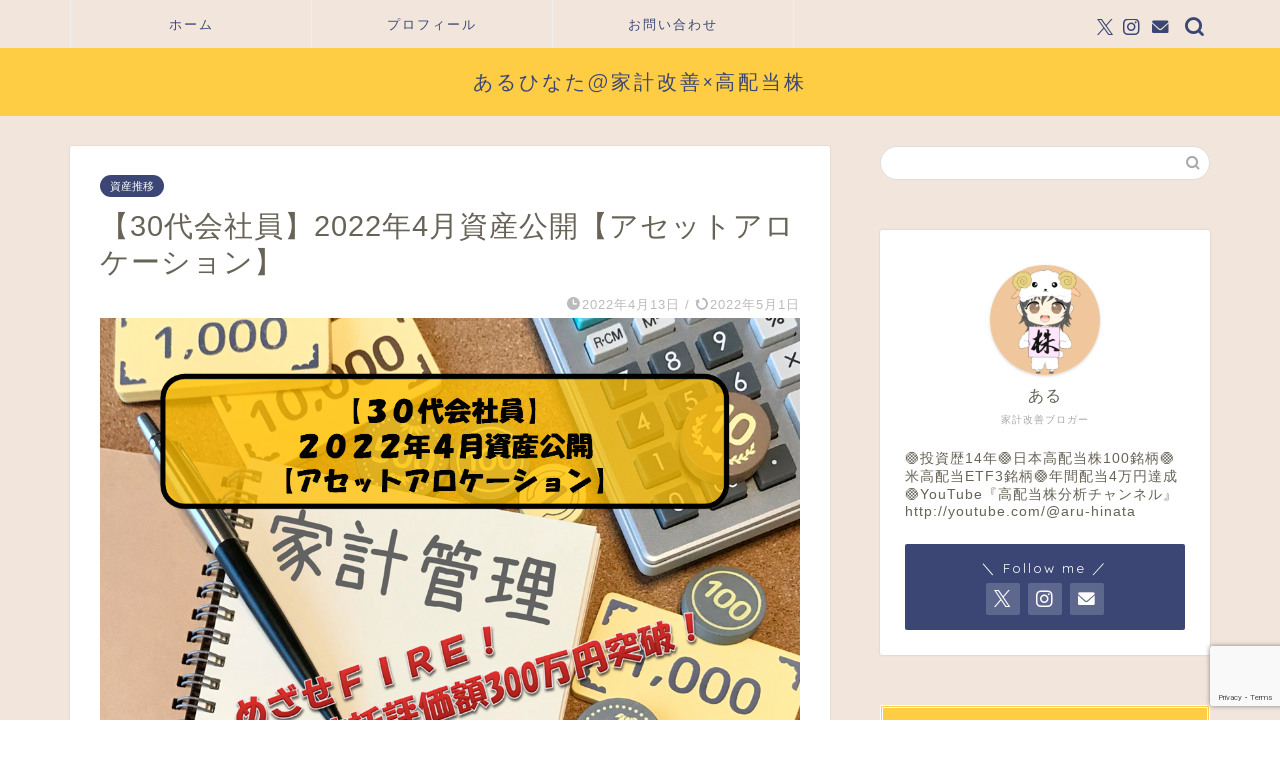

--- FILE ---
content_type: text/html; charset=UTF-8
request_url: https://aru-hinata.com/sisan202204/
body_size: 21991
content:
<!DOCTYPE html>
<html lang="ja">
<head prefix="og: http://ogp.me/ns# fb: http://ogp.me/ns/fb# article: http://ogp.me/ns/article#">
<meta charset="utf-8">
<meta http-equiv="X-UA-Compatible" content="IE=edge">
<meta name="viewport" content="width=device-width, initial-scale=1">
<!-- ここからOGP -->
<meta property="og:type" content="blog">
<meta property="og:title" content="【30代会社員】2022年4月資産公開【アセットアロケーション】｜あるひなた@家計改善×高配当株"> 
<meta property="og:url" content="https://aru-hinata.com/sisan202204/"> 
<meta property="og:description" content="  こんにちは『ある』です。 今回の記事では3月の資産状況を公開していくよ！ それではさっそく今月の資産総額と資産の推移"> 
<meta property="og:image" content="https://aru-hinata.com/wp-content/uploads/2022/04/a98b1120712ae2558c294773114e59b3.png">
<meta property="og:site_name" content="あるひなた@家計改善×高配当株">
<meta property="fb:admins" content="">
<meta name="twitter:card" content="summary">
<meta name="twitter:site" content="@aru_hinata">
<!-- ここまでOGP --> 

<meta name="description" itemprop="description" content="  こんにちは『ある』です。 今回の記事では3月の資産状況を公開していくよ！ それではさっそく今月の資産総額と資産の推移" >
<link rel="shortcut icon" href="https://aru-hinata.com/wp-content/themes/jin/favicon.ico">
<link rel="canonical" href="https://aru-hinata.com/sisan202204/">
<title>【30代会社員】2022年4月資産公開【アセットアロケーション】｜あるひなた@家計改善×高配当株</title>
<meta name='robots' content='max-image-preview:large' />
<link rel='dns-prefetch' href='//www.google.com' />
<link rel='dns-prefetch' href='//cdnjs.cloudflare.com' />
<link rel='dns-prefetch' href='//use.fontawesome.com' />
<link rel="alternate" type="application/rss+xml" title="あるひなた@家計改善×高配当株 &raquo; フィード" href="https://aru-hinata.com/feed/" />
<link rel="alternate" type="application/rss+xml" title="あるひなた@家計改善×高配当株 &raquo; コメントフィード" href="https://aru-hinata.com/comments/feed/" />
<link rel="alternate" type="application/rss+xml" title="あるひなた@家計改善×高配当株 &raquo; 【30代会社員】2022年4月資産公開【アセットアロケーション】 のコメントのフィード" href="https://aru-hinata.com/sisan202204/feed/" />
<link rel="alternate" title="oEmbed (JSON)" type="application/json+oembed" href="https://aru-hinata.com/wp-json/oembed/1.0/embed?url=https%3A%2F%2Faru-hinata.com%2Fsisan202204%2F" />
<link rel="alternate" title="oEmbed (XML)" type="text/xml+oembed" href="https://aru-hinata.com/wp-json/oembed/1.0/embed?url=https%3A%2F%2Faru-hinata.com%2Fsisan202204%2F&#038;format=xml" />
<style id='wp-img-auto-sizes-contain-inline-css' type='text/css'>
img:is([sizes=auto i],[sizes^="auto," i]){contain-intrinsic-size:3000px 1500px}
/*# sourceURL=wp-img-auto-sizes-contain-inline-css */
</style>
<style id='wp-emoji-styles-inline-css' type='text/css'>

	img.wp-smiley, img.emoji {
		display: inline !important;
		border: none !important;
		box-shadow: none !important;
		height: 1em !important;
		width: 1em !important;
		margin: 0 0.07em !important;
		vertical-align: -0.1em !important;
		background: none !important;
		padding: 0 !important;
	}
/*# sourceURL=wp-emoji-styles-inline-css */
</style>
<style id='wp-block-library-inline-css' type='text/css'>
:root{--wp-block-synced-color:#7a00df;--wp-block-synced-color--rgb:122,0,223;--wp-bound-block-color:var(--wp-block-synced-color);--wp-editor-canvas-background:#ddd;--wp-admin-theme-color:#007cba;--wp-admin-theme-color--rgb:0,124,186;--wp-admin-theme-color-darker-10:#006ba1;--wp-admin-theme-color-darker-10--rgb:0,107,160.5;--wp-admin-theme-color-darker-20:#005a87;--wp-admin-theme-color-darker-20--rgb:0,90,135;--wp-admin-border-width-focus:2px}@media (min-resolution:192dpi){:root{--wp-admin-border-width-focus:1.5px}}.wp-element-button{cursor:pointer}:root .has-very-light-gray-background-color{background-color:#eee}:root .has-very-dark-gray-background-color{background-color:#313131}:root .has-very-light-gray-color{color:#eee}:root .has-very-dark-gray-color{color:#313131}:root .has-vivid-green-cyan-to-vivid-cyan-blue-gradient-background{background:linear-gradient(135deg,#00d084,#0693e3)}:root .has-purple-crush-gradient-background{background:linear-gradient(135deg,#34e2e4,#4721fb 50%,#ab1dfe)}:root .has-hazy-dawn-gradient-background{background:linear-gradient(135deg,#faaca8,#dad0ec)}:root .has-subdued-olive-gradient-background{background:linear-gradient(135deg,#fafae1,#67a671)}:root .has-atomic-cream-gradient-background{background:linear-gradient(135deg,#fdd79a,#004a59)}:root .has-nightshade-gradient-background{background:linear-gradient(135deg,#330968,#31cdcf)}:root .has-midnight-gradient-background{background:linear-gradient(135deg,#020381,#2874fc)}:root{--wp--preset--font-size--normal:16px;--wp--preset--font-size--huge:42px}.has-regular-font-size{font-size:1em}.has-larger-font-size{font-size:2.625em}.has-normal-font-size{font-size:var(--wp--preset--font-size--normal)}.has-huge-font-size{font-size:var(--wp--preset--font-size--huge)}.has-text-align-center{text-align:center}.has-text-align-left{text-align:left}.has-text-align-right{text-align:right}.has-fit-text{white-space:nowrap!important}#end-resizable-editor-section{display:none}.aligncenter{clear:both}.items-justified-left{justify-content:flex-start}.items-justified-center{justify-content:center}.items-justified-right{justify-content:flex-end}.items-justified-space-between{justify-content:space-between}.screen-reader-text{border:0;clip-path:inset(50%);height:1px;margin:-1px;overflow:hidden;padding:0;position:absolute;width:1px;word-wrap:normal!important}.screen-reader-text:focus{background-color:#ddd;clip-path:none;color:#444;display:block;font-size:1em;height:auto;left:5px;line-height:normal;padding:15px 23px 14px;text-decoration:none;top:5px;width:auto;z-index:100000}html :where(.has-border-color){border-style:solid}html :where([style*=border-top-color]){border-top-style:solid}html :where([style*=border-right-color]){border-right-style:solid}html :where([style*=border-bottom-color]){border-bottom-style:solid}html :where([style*=border-left-color]){border-left-style:solid}html :where([style*=border-width]){border-style:solid}html :where([style*=border-top-width]){border-top-style:solid}html :where([style*=border-right-width]){border-right-style:solid}html :where([style*=border-bottom-width]){border-bottom-style:solid}html :where([style*=border-left-width]){border-left-style:solid}html :where(img[class*=wp-image-]){height:auto;max-width:100%}:where(figure){margin:0 0 1em}html :where(.is-position-sticky){--wp-admin--admin-bar--position-offset:var(--wp-admin--admin-bar--height,0px)}@media screen and (max-width:600px){html :where(.is-position-sticky){--wp-admin--admin-bar--position-offset:0px}}

/*# sourceURL=wp-block-library-inline-css */
</style><style id='global-styles-inline-css' type='text/css'>
:root{--wp--preset--aspect-ratio--square: 1;--wp--preset--aspect-ratio--4-3: 4/3;--wp--preset--aspect-ratio--3-4: 3/4;--wp--preset--aspect-ratio--3-2: 3/2;--wp--preset--aspect-ratio--2-3: 2/3;--wp--preset--aspect-ratio--16-9: 16/9;--wp--preset--aspect-ratio--9-16: 9/16;--wp--preset--color--black: #000000;--wp--preset--color--cyan-bluish-gray: #abb8c3;--wp--preset--color--white: #ffffff;--wp--preset--color--pale-pink: #f78da7;--wp--preset--color--vivid-red: #cf2e2e;--wp--preset--color--luminous-vivid-orange: #ff6900;--wp--preset--color--luminous-vivid-amber: #fcb900;--wp--preset--color--light-green-cyan: #7bdcb5;--wp--preset--color--vivid-green-cyan: #00d084;--wp--preset--color--pale-cyan-blue: #8ed1fc;--wp--preset--color--vivid-cyan-blue: #0693e3;--wp--preset--color--vivid-purple: #9b51e0;--wp--preset--gradient--vivid-cyan-blue-to-vivid-purple: linear-gradient(135deg,rgb(6,147,227) 0%,rgb(155,81,224) 100%);--wp--preset--gradient--light-green-cyan-to-vivid-green-cyan: linear-gradient(135deg,rgb(122,220,180) 0%,rgb(0,208,130) 100%);--wp--preset--gradient--luminous-vivid-amber-to-luminous-vivid-orange: linear-gradient(135deg,rgb(252,185,0) 0%,rgb(255,105,0) 100%);--wp--preset--gradient--luminous-vivid-orange-to-vivid-red: linear-gradient(135deg,rgb(255,105,0) 0%,rgb(207,46,46) 100%);--wp--preset--gradient--very-light-gray-to-cyan-bluish-gray: linear-gradient(135deg,rgb(238,238,238) 0%,rgb(169,184,195) 100%);--wp--preset--gradient--cool-to-warm-spectrum: linear-gradient(135deg,rgb(74,234,220) 0%,rgb(151,120,209) 20%,rgb(207,42,186) 40%,rgb(238,44,130) 60%,rgb(251,105,98) 80%,rgb(254,248,76) 100%);--wp--preset--gradient--blush-light-purple: linear-gradient(135deg,rgb(255,206,236) 0%,rgb(152,150,240) 100%);--wp--preset--gradient--blush-bordeaux: linear-gradient(135deg,rgb(254,205,165) 0%,rgb(254,45,45) 50%,rgb(107,0,62) 100%);--wp--preset--gradient--luminous-dusk: linear-gradient(135deg,rgb(255,203,112) 0%,rgb(199,81,192) 50%,rgb(65,88,208) 100%);--wp--preset--gradient--pale-ocean: linear-gradient(135deg,rgb(255,245,203) 0%,rgb(182,227,212) 50%,rgb(51,167,181) 100%);--wp--preset--gradient--electric-grass: linear-gradient(135deg,rgb(202,248,128) 0%,rgb(113,206,126) 100%);--wp--preset--gradient--midnight: linear-gradient(135deg,rgb(2,3,129) 0%,rgb(40,116,252) 100%);--wp--preset--font-size--small: 13px;--wp--preset--font-size--medium: 20px;--wp--preset--font-size--large: 36px;--wp--preset--font-size--x-large: 42px;--wp--preset--spacing--20: 0.44rem;--wp--preset--spacing--30: 0.67rem;--wp--preset--spacing--40: 1rem;--wp--preset--spacing--50: 1.5rem;--wp--preset--spacing--60: 2.25rem;--wp--preset--spacing--70: 3.38rem;--wp--preset--spacing--80: 5.06rem;--wp--preset--shadow--natural: 6px 6px 9px rgba(0, 0, 0, 0.2);--wp--preset--shadow--deep: 12px 12px 50px rgba(0, 0, 0, 0.4);--wp--preset--shadow--sharp: 6px 6px 0px rgba(0, 0, 0, 0.2);--wp--preset--shadow--outlined: 6px 6px 0px -3px rgb(255, 255, 255), 6px 6px rgb(0, 0, 0);--wp--preset--shadow--crisp: 6px 6px 0px rgb(0, 0, 0);}:where(.is-layout-flex){gap: 0.5em;}:where(.is-layout-grid){gap: 0.5em;}body .is-layout-flex{display: flex;}.is-layout-flex{flex-wrap: wrap;align-items: center;}.is-layout-flex > :is(*, div){margin: 0;}body .is-layout-grid{display: grid;}.is-layout-grid > :is(*, div){margin: 0;}:where(.wp-block-columns.is-layout-flex){gap: 2em;}:where(.wp-block-columns.is-layout-grid){gap: 2em;}:where(.wp-block-post-template.is-layout-flex){gap: 1.25em;}:where(.wp-block-post-template.is-layout-grid){gap: 1.25em;}.has-black-color{color: var(--wp--preset--color--black) !important;}.has-cyan-bluish-gray-color{color: var(--wp--preset--color--cyan-bluish-gray) !important;}.has-white-color{color: var(--wp--preset--color--white) !important;}.has-pale-pink-color{color: var(--wp--preset--color--pale-pink) !important;}.has-vivid-red-color{color: var(--wp--preset--color--vivid-red) !important;}.has-luminous-vivid-orange-color{color: var(--wp--preset--color--luminous-vivid-orange) !important;}.has-luminous-vivid-amber-color{color: var(--wp--preset--color--luminous-vivid-amber) !important;}.has-light-green-cyan-color{color: var(--wp--preset--color--light-green-cyan) !important;}.has-vivid-green-cyan-color{color: var(--wp--preset--color--vivid-green-cyan) !important;}.has-pale-cyan-blue-color{color: var(--wp--preset--color--pale-cyan-blue) !important;}.has-vivid-cyan-blue-color{color: var(--wp--preset--color--vivid-cyan-blue) !important;}.has-vivid-purple-color{color: var(--wp--preset--color--vivid-purple) !important;}.has-black-background-color{background-color: var(--wp--preset--color--black) !important;}.has-cyan-bluish-gray-background-color{background-color: var(--wp--preset--color--cyan-bluish-gray) !important;}.has-white-background-color{background-color: var(--wp--preset--color--white) !important;}.has-pale-pink-background-color{background-color: var(--wp--preset--color--pale-pink) !important;}.has-vivid-red-background-color{background-color: var(--wp--preset--color--vivid-red) !important;}.has-luminous-vivid-orange-background-color{background-color: var(--wp--preset--color--luminous-vivid-orange) !important;}.has-luminous-vivid-amber-background-color{background-color: var(--wp--preset--color--luminous-vivid-amber) !important;}.has-light-green-cyan-background-color{background-color: var(--wp--preset--color--light-green-cyan) !important;}.has-vivid-green-cyan-background-color{background-color: var(--wp--preset--color--vivid-green-cyan) !important;}.has-pale-cyan-blue-background-color{background-color: var(--wp--preset--color--pale-cyan-blue) !important;}.has-vivid-cyan-blue-background-color{background-color: var(--wp--preset--color--vivid-cyan-blue) !important;}.has-vivid-purple-background-color{background-color: var(--wp--preset--color--vivid-purple) !important;}.has-black-border-color{border-color: var(--wp--preset--color--black) !important;}.has-cyan-bluish-gray-border-color{border-color: var(--wp--preset--color--cyan-bluish-gray) !important;}.has-white-border-color{border-color: var(--wp--preset--color--white) !important;}.has-pale-pink-border-color{border-color: var(--wp--preset--color--pale-pink) !important;}.has-vivid-red-border-color{border-color: var(--wp--preset--color--vivid-red) !important;}.has-luminous-vivid-orange-border-color{border-color: var(--wp--preset--color--luminous-vivid-orange) !important;}.has-luminous-vivid-amber-border-color{border-color: var(--wp--preset--color--luminous-vivid-amber) !important;}.has-light-green-cyan-border-color{border-color: var(--wp--preset--color--light-green-cyan) !important;}.has-vivid-green-cyan-border-color{border-color: var(--wp--preset--color--vivid-green-cyan) !important;}.has-pale-cyan-blue-border-color{border-color: var(--wp--preset--color--pale-cyan-blue) !important;}.has-vivid-cyan-blue-border-color{border-color: var(--wp--preset--color--vivid-cyan-blue) !important;}.has-vivid-purple-border-color{border-color: var(--wp--preset--color--vivid-purple) !important;}.has-vivid-cyan-blue-to-vivid-purple-gradient-background{background: var(--wp--preset--gradient--vivid-cyan-blue-to-vivid-purple) !important;}.has-light-green-cyan-to-vivid-green-cyan-gradient-background{background: var(--wp--preset--gradient--light-green-cyan-to-vivid-green-cyan) !important;}.has-luminous-vivid-amber-to-luminous-vivid-orange-gradient-background{background: var(--wp--preset--gradient--luminous-vivid-amber-to-luminous-vivid-orange) !important;}.has-luminous-vivid-orange-to-vivid-red-gradient-background{background: var(--wp--preset--gradient--luminous-vivid-orange-to-vivid-red) !important;}.has-very-light-gray-to-cyan-bluish-gray-gradient-background{background: var(--wp--preset--gradient--very-light-gray-to-cyan-bluish-gray) !important;}.has-cool-to-warm-spectrum-gradient-background{background: var(--wp--preset--gradient--cool-to-warm-spectrum) !important;}.has-blush-light-purple-gradient-background{background: var(--wp--preset--gradient--blush-light-purple) !important;}.has-blush-bordeaux-gradient-background{background: var(--wp--preset--gradient--blush-bordeaux) !important;}.has-luminous-dusk-gradient-background{background: var(--wp--preset--gradient--luminous-dusk) !important;}.has-pale-ocean-gradient-background{background: var(--wp--preset--gradient--pale-ocean) !important;}.has-electric-grass-gradient-background{background: var(--wp--preset--gradient--electric-grass) !important;}.has-midnight-gradient-background{background: var(--wp--preset--gradient--midnight) !important;}.has-small-font-size{font-size: var(--wp--preset--font-size--small) !important;}.has-medium-font-size{font-size: var(--wp--preset--font-size--medium) !important;}.has-large-font-size{font-size: var(--wp--preset--font-size--large) !important;}.has-x-large-font-size{font-size: var(--wp--preset--font-size--x-large) !important;}
/*# sourceURL=global-styles-inline-css */
</style>

<style id='classic-theme-styles-inline-css' type='text/css'>
/*! This file is auto-generated */
.wp-block-button__link{color:#fff;background-color:#32373c;border-radius:9999px;box-shadow:none;text-decoration:none;padding:calc(.667em + 2px) calc(1.333em + 2px);font-size:1.125em}.wp-block-file__button{background:#32373c;color:#fff;text-decoration:none}
/*# sourceURL=/wp-includes/css/classic-themes.min.css */
</style>
<link rel='stylesheet' id='contact-form-7-css' href='https://aru-hinata.com/wp-content/plugins/contact-form-7/includes/css/styles.css?ver=6.0.5' type='text/css' media='all' />
<link rel='stylesheet' id='sbd-block-style-post-css' href='https://aru-hinata.com/wp-content/plugins/simpleblogdesign-main/build/style-index.css?ver=1.2.3' type='text/css' media='all' />
<link rel='stylesheet' id='ppress-frontend-css' href='https://aru-hinata.com/wp-content/plugins/wp-user-avatar/assets/css/frontend.min.css?ver=4.15.22' type='text/css' media='all' />
<link rel='stylesheet' id='ppress-flatpickr-css' href='https://aru-hinata.com/wp-content/plugins/wp-user-avatar/assets/flatpickr/flatpickr.min.css?ver=4.15.22' type='text/css' media='all' />
<link rel='stylesheet' id='ppress-select2-css' href='https://aru-hinata.com/wp-content/plugins/wp-user-avatar/assets/select2/select2.min.css?ver=6.9' type='text/css' media='all' />
<link rel='stylesheet' id='parent-style-css' href='https://aru-hinata.com/wp-content/themes/jin/style.css?ver=6.9' type='text/css' media='all' />
<link rel='stylesheet' id='theme-style-css' href='https://aru-hinata.com/wp-content/themes/jin-child/style.css?ver=6.9' type='text/css' media='all' />
<link rel='stylesheet' id='fontawesome-style-css' href='https://use.fontawesome.com/releases/v5.6.3/css/all.css?ver=6.9' type='text/css' media='all' />
<link rel='stylesheet' id='swiper-style-css' href='https://cdnjs.cloudflare.com/ajax/libs/Swiper/4.0.7/css/swiper.min.css?ver=6.9' type='text/css' media='all' />
<link rel='stylesheet' id='sbd_style-css' href='https://aru-hinata.com/?sbd=1&#038;ver=6.9' type='text/css' media='all' />
<link rel='stylesheet' id='sbd-sroll-css-css' href='https://aru-hinata.com/wp-content/plugins/simpleblogdesign-main/addon/scroll-hint/style.css?ver=1.00' type='text/css' media='all' />
<script type="text/javascript" src="https://aru-hinata.com/wp-includes/js/jquery/jquery.min.js?ver=3.7.1" id="jquery-core-js"></script>
<script type="text/javascript" src="https://aru-hinata.com/wp-includes/js/jquery/jquery-migrate.min.js?ver=3.4.1" id="jquery-migrate-js"></script>
<script type="text/javascript" src="https://aru-hinata.com/wp-content/plugins/wp-user-avatar/assets/flatpickr/flatpickr.min.js?ver=4.15.22" id="ppress-flatpickr-js"></script>
<script type="text/javascript" src="https://aru-hinata.com/wp-content/plugins/wp-user-avatar/assets/select2/select2.min.js?ver=4.15.22" id="ppress-select2-js"></script>
<link rel="https://api.w.org/" href="https://aru-hinata.com/wp-json/" /><link rel="alternate" title="JSON" type="application/json" href="https://aru-hinata.com/wp-json/wp/v2/posts/925" /><link rel='shortlink' href='https://aru-hinata.com/?p=925' />
	<style type="text/css">
		#wrapper {
			background-color: #f2e6dc;
			background-image: url();
					}

		.related-entry-headline-text span:before,
		#comment-title span:before,
		#reply-title span:before {
			background-color: #ffcd44;
			border-color: #ffcd44 !important;
		}

		#breadcrumb:after,
		#page-top a {
			background-color: #ffcd44;
		}

		footer {
			background-color: #ffcd44;
		}

		.footer-inner a,
		#copyright,
		#copyright-center {
			border-color: #3b4675 !important;
			color: #3b4675 !important;
		}

		#footer-widget-area {
			border-color: #3b4675 !important;
		}

		.page-top-footer a {
			color: #ffcd44 !important;
		}

		#breadcrumb ul li,
		#breadcrumb ul li a {
			color: #ffcd44 !important;
		}

		body,
		a,
		a:link,
		a:visited,
		.my-profile,
		.widgettitle,
		.tabBtn-mag label {
			color: #686357;
		}

		a:hover {
			color: #3b4675;
		}

		.widget_nav_menu ul>li>a:before,
		.widget_categories ul>li>a:before,
		.widget_pages ul>li>a:before,
		.widget_recent_entries ul>li>a:before,
		.widget_archive ul>li>a:before,
		.widget_archive form:after,
		.widget_categories form:after,
		.widget_nav_menu ul>li>ul.sub-menu>li>a:before,
		.widget_categories ul>li>.children>li>a:before,
		.widget_pages ul>li>.children>li>a:before,
		.widget_nav_menu ul>li>ul.sub-menu>li>ul.sub-menu li>a:before,
		.widget_categories ul>li>.children>li>.children li>a:before,
		.widget_pages ul>li>.children>li>.children li>a:before {
			color: #ffcd44;
		}

		.widget_nav_menu ul .sub-menu .sub-menu li a:before {
			background-color: #686357 !important;
		}
		.d--labeling-act-border{
			border-color: rgba(104,99,87,0.18);
		}
		.c--labeling-act.d--labeling-act-solid{
			background-color: rgba(104,99,87,0.06);
		}
		.a--labeling-act{
			color: rgba(104,99,87,0.6);
		}
		.a--labeling-small-act span{
			background-color: rgba(104,99,87,0.21);
		}
		.c--labeling-act.d--labeling-act-strong{
			background-color: rgba(104,99,87,0.045);
		}
		.d--labeling-act-strong .a--labeling-act{
			color: rgba(104,99,87,0.75);
		}


		footer .footer-widget,
		footer .footer-widget a,
		footer .footer-widget ul li,
		.footer-widget.widget_nav_menu ul>li>a:before,
		.footer-widget.widget_categories ul>li>a:before,
		.footer-widget.widget_recent_entries ul>li>a:before,
		.footer-widget.widget_pages ul>li>a:before,
		.footer-widget.widget_archive ul>li>a:before,
		footer .widget_tag_cloud .tagcloud a:before {
			color: #3b4675 !important;
			border-color: #3b4675 !important;
		}

		footer .footer-widget .widgettitle {
			color: #3b4675 !important;
			border-color: #3b4675 !important;
		}

		footer .widget_nav_menu ul .children .children li a:before,
		footer .widget_categories ul .children .children li a:before,
		footer .widget_nav_menu ul .sub-menu .sub-menu li a:before {
			background-color: #3b4675 !important;
		}

		#drawernav a:hover,
		.post-list-title,
		#prev-next p,
		#toc_container .toc_list li a {
			color: #686357 !important;
		}

		#header-box {
			background-color: #ffcd44;
		}

		@media (min-width: 768px) {

			#header-box .header-box10-bg:before,
			#header-box .header-box11-bg:before {
				border-radius: 2px;
			}
		}

		@media (min-width: 768px) {
			.top-image-meta {
				margin-top: calc( - 30px);
			}
		}

		@media (min-width: 1200px) {
			.top-image-meta {
				margin-top: calc();
			}
		}

		.pickup-contents:before {
			background-color: #ffcd44 !important;
		}

		.main-image-text {
			color: #555555;
		}

		.main-image-text-sub {
			color: #686357;
		}

		@media (min-width: 481px) {
			#site-info {
				padding-top: 20px !important;
				padding-bottom: 20px !important;
			}
		}

		#site-info span a {
			color: #3b4675 !important;
		}

		#headmenu .headsns .line a svg {
			fill: #3b4675 !important;
		}

		#headmenu .headsns a,
		#headmenu {
			color: #3b4675 !important;
			border-color: #3b4675 !important;
		}

		.profile-follow .line-sns a svg {
			fill: #ffcd44 !important;
		}

		.profile-follow .line-sns a:hover svg {
			fill: #3b4675 !important;
		}

		.profile-follow a {
			color: #ffcd44 !important;
			border-color: #ffcd44 !important;
		}

		.profile-follow a:hover,
		#headmenu .headsns a:hover {
			color: #3b4675 !important;
			border-color: #3b4675 !important;
		}

		.search-box:hover {
			color: #3b4675 !important;
			border-color: #3b4675 !important;
		}

		#header #headmenu .headsns .line a:hover svg {
			fill: #3b4675 !important;
		}

		.cps-icon-bar,
		#navtoggle:checked+.sp-menu-open .cps-icon-bar {
			background-color: #3b4675;
		}

		#nav-container {
			background-color: #f2e6dc;
		}

		.menu-box .menu-item svg {
			fill: #3b4675;
		}

		#drawernav ul.menu-box>li>a,
		#drawernav2 ul.menu-box>li>a,
		#drawernav3 ul.menu-box>li>a,
		#drawernav4 ul.menu-box>li>a,
		#drawernav5 ul.menu-box>li>a,
		#drawernav ul.menu-box>li.menu-item-has-children:after,
		#drawernav2 ul.menu-box>li.menu-item-has-children:after,
		#drawernav3 ul.menu-box>li.menu-item-has-children:after,
		#drawernav4 ul.menu-box>li.menu-item-has-children:after,
		#drawernav5 ul.menu-box>li.menu-item-has-children:after {
			color: #3b4675 !important;
		}

		#drawernav ul.menu-box li a,
		#drawernav2 ul.menu-box li a,
		#drawernav3 ul.menu-box li a,
		#drawernav4 ul.menu-box li a,
		#drawernav5 ul.menu-box li a {
			font-size: 13px !important;
		}

		#drawernav3 ul.menu-box>li {
			color: #686357 !important;
		}

		#drawernav4 .menu-box>.menu-item>a:after,
		#drawernav3 .menu-box>.menu-item>a:after,
		#drawernav .menu-box>.menu-item>a:after {
			background-color: #3b4675 !important;
		}

		#drawernav2 .menu-box>.menu-item:hover,
		#drawernav5 .menu-box>.menu-item:hover {
			border-top-color: #ffcd44 !important;
		}

		.cps-info-bar a {
			background-color: #3b4675 !important;
		}

		@media (min-width: 768px) {
			.post-list-mag .post-list-item:not(:nth-child(2n)) {
				margin-right: 2.6%;
			}
		}

		@media (min-width: 768px) {

			#tab-1:checked~.tabBtn-mag li [for="tab-1"]:after,
			#tab-2:checked~.tabBtn-mag li [for="tab-2"]:after,
			#tab-3:checked~.tabBtn-mag li [for="tab-3"]:after,
			#tab-4:checked~.tabBtn-mag li [for="tab-4"]:after {
				border-top-color: #ffcd44 !important;
			}

			.tabBtn-mag label {
				border-bottom-color: #ffcd44 !important;
			}
		}

		#tab-1:checked~.tabBtn-mag li [for="tab-1"],
		#tab-2:checked~.tabBtn-mag li [for="tab-2"],
		#tab-3:checked~.tabBtn-mag li [for="tab-3"],
		#tab-4:checked~.tabBtn-mag li [for="tab-4"],
		#prev-next a.next:after,
		#prev-next a.prev:after,
		.more-cat-button a:hover span:before {
			background-color: #ffcd44 !important;
		}


		.swiper-slide .post-list-cat,
		.post-list-mag .post-list-cat,
		.post-list-mag3col .post-list-cat,
		.post-list-mag-sp1col .post-list-cat,
		.swiper-pagination-bullet-active,
		.pickup-cat,
		.post-list .post-list-cat,
		#breadcrumb .bcHome a:hover span:before,
		.popular-item:nth-child(1) .pop-num,
		.popular-item:nth-child(2) .pop-num,
		.popular-item:nth-child(3) .pop-num {
			background-color: #3b4675 !important;
		}

		.sidebar-btn a,
		.profile-sns-menu {
			background-color: #3b4675 !important;
		}

		.sp-sns-menu a,
		.pickup-contents-box a:hover .pickup-title {
			border-color: #ffcd44 !important;
			color: #ffcd44 !important;
		}

		.pickup-image:after {
			display: none;
		}

		.pro-line svg {
			fill: #ffcd44 !important;
		}

		.cps-post-cat a,
		.meta-cat,
		.popular-cat {
			background-color: #3b4675 !important;
			border-color: #3b4675 !important;
		}

		.tagicon,
		.tag-box a,
		#toc_container .toc_list>li,
		#toc_container .toc_title {
			color: #ffcd44 !important;
		}

		.widget_tag_cloud a::before {
			color: #686357 !important;
		}

		.tag-box a,
		#toc_container:before {
			border-color: #ffcd44 !important;
		}

		.cps-post-cat a:hover {
			color: #3b4675 !important;
		}

		.pagination li:not([class*="current"]) a:hover,
		.widget_tag_cloud a:hover {
			background-color: #ffcd44 !important;
		}

		.pagination li:not([class*="current"]) a:hover {
			opacity: 0.5 !important;
		}

		.pagination li.current a {
			background-color: #ffcd44 !important;
			border-color: #ffcd44 !important;
		}

		.nextpage a:hover span {
			color: #ffcd44 !important;
			border-color: #ffcd44 !important;
		}

		.cta-content:before {
			background-color: #3b4675 !important;
		}

		.cta-text,
		.info-title {
			color: #fff !important;
		}

		#footer-widget-area.footer_style1 .widgettitle {
			border-color: #3b4675 !important;
		}

		.sidebar_style1 .widgettitle,
		.sidebar_style5 .widgettitle {
			border-color: #ffcd44 !important;
		}

		.sidebar_style2 .widgettitle,
		.sidebar_style4 .widgettitle,
		.sidebar_style6 .widgettitle,
		#home-bottom-widget .widgettitle,
		#home-top-widget .widgettitle,
		#post-bottom-widget .widgettitle,
		#post-top-widget .widgettitle {
			background-color: #ffcd44 !important;
		}

		#home-bottom-widget .widget_search .search-box input[type="submit"],
		#home-top-widget .widget_search .search-box input[type="submit"],
		#post-bottom-widget .widget_search .search-box input[type="submit"],
		#post-top-widget .widget_search .search-box input[type="submit"] {
			background-color: #3b4675 !important;
		}

		.tn-logo-size {
			font-size: 150% !important;
		}

		@media (min-width: 481px) {
			.tn-logo-size img {
				width: calc(150%*0.5) !important;
			}
		}

		@media (min-width: 768px) {
			.tn-logo-size img {
				width: calc(150%*2.2) !important;
			}
		}

		@media (min-width: 1200px) {
			.tn-logo-size img {
				width: 150% !important;
			}
		}

		.sp-logo-size {
			font-size: 120% !important;
		}

		.sp-logo-size img {
			width: 120% !important;
		}

		.cps-post-main ul>li:before,
		.cps-post-main ol>li:before {
			background-color: #3b4675 !important;
		}

		.profile-card .profile-title {
			background-color: #ffcd44 !important;
		}

		.profile-card {
			border-color: #ffcd44 !important;
		}

		.cps-post-main a {
			color: #3b4675;
		}

		.cps-post-main .marker {
			background: -webkit-linear-gradient(transparent 60%, #fff1ce 0%);
			background: linear-gradient(transparent 60%, #fff1ce 0%);
		}

		.cps-post-main .marker2 {
			background: -webkit-linear-gradient(transparent 60%, #a9eaf2 0%);
			background: linear-gradient(transparent 60%, #a9eaf2 0%);
		}

		.cps-post-main .jic-sc {
			color: #e9546b;
		}


		.simple-box1 {
			border-color: #3b4675 !important;
		}

		.simple-box2 {
			border-color: #f2bf7d !important;
		}

		.simple-box3 {
			border-color: #b5e28a !important;
		}

		.simple-box4 {
			border-color: #7badd8 !important;
		}

		.simple-box4:before {
			background-color: #7badd8;
		}

		.simple-box5 {
			border-color: #e896c7 !important;
		}

		.simple-box5:before {
			background-color: #e896c7;
		}

		.simple-box6 {
			background-color: #fffdef !important;
		}

		.simple-box7 {
			border-color: #def1f9 !important;
		}

		.simple-box7:before {
			background-color: #def1f9 !important;
		}

		.simple-box8 {
			border-color: #96ddc1 !important;
		}

		.simple-box8:before {
			background-color: #96ddc1 !important;
		}

		.simple-box9:before {
			background-color: #e1c0e8 !important;
		}

		.simple-box9:after {
			border-color: #e1c0e8 #e1c0e8 #fff #fff !important;
		}

		.kaisetsu-box1:before,
		.kaisetsu-box1-title {
			background-color: #ffb49e !important;
		}

		.kaisetsu-box2 {
			border-color: #3b4675 !important;
		}

		.kaisetsu-box2-title {
			background-color: #3b4675 !important;
		}

		.kaisetsu-box4 {
			border-color: #ea91a9 !important;
		}

		.kaisetsu-box4-title {
			background-color: #ea91a9 !important;
		}

		.kaisetsu-box5:before {
			background-color: #57b3ba !important;
		}

		.kaisetsu-box5-title {
			background-color: #57b3ba !important;
		}

		.concept-box1 {
			border-color: #85db8f !important;
		}

		.concept-box1:after {
			background-color: #85db8f !important;
		}

		.concept-box1:before {
			content: "ポイント" !important;
			color: #85db8f !important;
		}

		.concept-box2 {
			border-color: #f7cf6a !important;
		}

		.concept-box2:after {
			background-color: #f7cf6a !important;
		}

		.concept-box2:before {
			content: "注意点" !important;
			color: #f7cf6a !important;
		}

		.concept-box3 {
			border-color: #86cee8 !important;
		}

		.concept-box3:after {
			background-color: #86cee8 !important;
		}

		.concept-box3:before {
			content: "良い例" !important;
			color: #86cee8 !important;
		}

		.concept-box4 {
			border-color: #ed8989 !important;
		}

		.concept-box4:after {
			background-color: #ed8989 !important;
		}

		.concept-box4:before {
			content: "悪い例" !important;
			color: #ed8989 !important;
		}

		.concept-box5 {
			border-color: #9e9e9e !important;
		}

		.concept-box5:after {
			background-color: #9e9e9e !important;
		}

		.concept-box5:before {
			content: "参考" !important;
			color: #9e9e9e !important;
		}

		.concept-box6 {
			border-color: #8eaced !important;
		}

		.concept-box6:after {
			background-color: #8eaced !important;
		}

		.concept-box6:before {
			content: "メモ" !important;
			color: #8eaced !important;
		}

		.innerlink-box1,
		.blog-card {
			border-color: #ffcd44 !important;
		}

		.innerlink-box1-title {
			background-color: #ffcd44 !important;
			border-color: #ffcd44 !important;
		}

		.innerlink-box1:before,
		.blog-card-hl-box {
			background-color: #ffcd44 !important;
		}

		.jin-ac-box01-title::after {
			color: #ffcd44;
		}

		.color-button01 a,
		.color-button01 a:hover,
		.color-button01:before {
			background-color: #3b4675 !important;
		}

		.top-image-btn-color a,
		.top-image-btn-color a:hover,
		.top-image-btn-color:before {
			background-color: #ffcd44 !important;
		}

		.color-button02 a,
		.color-button02 a:hover,
		.color-button02:before {
			background-color: #ffcd44 !important;
		}

		.color-button01-big a,
		.color-button01-big a:hover,
		.color-button01-big:before {
			background-color: #ffcd44 !important;
		}

		.color-button01-big a,
		.color-button01-big:before {
			border-radius: 5px !important;
		}

		.color-button01-big a {
			padding-top: 20px !important;
			padding-bottom: 20px !important;
		}

		.color-button02-big a,
		.color-button02-big a:hover,
		.color-button02-big:before {
			background-color: #495175 !important;
		}

		.color-button02-big a,
		.color-button02-big:before {
			border-radius: 40px !important;
		}

		.color-button02-big a {
			padding-top: 20px !important;
			padding-bottom: 20px !important;
		}

		.color-button01-big {
			width: 75% !important;
		}

		.color-button02-big {
			width: 75% !important;
		}

		.top-image-btn-color:before,
		.color-button01:before,
		.color-button02:before,
		.color-button01-big:before,
		.color-button02-big:before {
			bottom: -1px;
			left: -1px;
			width: 100%;
			height: 100%;
			border-radius: 6px;
			box-shadow: 0px 1px 5px 0px rgba(0, 0, 0, 0.25);
			-webkit-transition: all .4s;
			transition: all .4s;
		}

		.top-image-btn-color a:hover,
		.color-button01 a:hover,
		.color-button02 a:hover,
		.color-button01-big a:hover,
		.color-button02-big a:hover {
			-webkit-transform: translateY(2px);
			transform: translateY(2px);
			-webkit-filter: brightness(0.95);
			filter: brightness(0.95);
		}

		.top-image-btn-color:hover:before,
		.color-button01:hover:before,
		.color-button02:hover:before,
		.color-button01-big:hover:before,
		.color-button02-big:hover:before {
			-webkit-transform: translateY(2px);
			transform: translateY(2px);
			box-shadow: none !important;
		}

		.h2-style01 h2,
		.h2-style02 h2:before,
		.h2-style03 h2,
		.h2-style04 h2:before,
		.h2-style05 h2,
		.h2-style07 h2:before,
		.h2-style07 h2:after,
		.h3-style03 h3:before,
		.h3-style02 h3:before,
		.h3-style05 h3:before,
		.h3-style07 h3:before,
		.h2-style08 h2:after,
		.h2-style10 h2:before,
		.h2-style10 h2:after,
		.h3-style02 h3:after,
		.h4-style02 h4:before {
			background-color: #ffcd44 !important;
		}

		.h3-style01 h3,
		.h3-style04 h3,
		.h3-style05 h3,
		.h3-style06 h3,
		.h4-style01 h4,
		.h2-style02 h2,
		.h2-style08 h2,
		.h2-style08 h2:before,
		.h2-style09 h2,
		.h4-style03 h4 {
			border-color: #ffcd44 !important;
		}

		.h2-style05 h2:before {
			border-top-color: #ffcd44 !important;
		}

		.h2-style06 h2:before,
		.sidebar_style3 .widgettitle:after {
			background-image: linear-gradient(-45deg,
					transparent 25%,
					#ffcd44 25%,
					#ffcd44 50%,
					transparent 50%,
					transparent 75%,
					#ffcd44 75%,
					#ffcd44);
		}

		.jin-h2-icons.h2-style02 h2 .jic:before,
		.jin-h2-icons.h2-style04 h2 .jic:before,
		.jin-h2-icons.h2-style06 h2 .jic:before,
		.jin-h2-icons.h2-style07 h2 .jic:before,
		.jin-h2-icons.h2-style08 h2 .jic:before,
		.jin-h2-icons.h2-style09 h2 .jic:before,
		.jin-h2-icons.h2-style10 h2 .jic:before,
		.jin-h3-icons.h3-style01 h3 .jic:before,
		.jin-h3-icons.h3-style02 h3 .jic:before,
		.jin-h3-icons.h3-style03 h3 .jic:before,
		.jin-h3-icons.h3-style04 h3 .jic:before,
		.jin-h3-icons.h3-style05 h3 .jic:before,
		.jin-h3-icons.h3-style06 h3 .jic:before,
		.jin-h3-icons.h3-style07 h3 .jic:before,
		.jin-h4-icons.h4-style01 h4 .jic:before,
		.jin-h4-icons.h4-style02 h4 .jic:before,
		.jin-h4-icons.h4-style03 h4 .jic:before,
		.jin-h4-icons.h4-style04 h4 .jic:before {
			color: #ffcd44;
		}

		@media all and (-ms-high-contrast:none) {

			*::-ms-backdrop,
			.color-button01:before,
			.color-button02:before,
			.color-button01-big:before,
			.color-button02-big:before {
				background-color: #595857 !important;
			}
		}

		.jin-lp-h2 h2,
		.jin-lp-h2 h2 {
			background-color: transparent !important;
			border-color: transparent !important;
			color: #686357 !important;
		}

		.jincolumn-h3style2 {
			border-color: #ffcd44 !important;
		}

		.jinlph2-style1 h2:first-letter {
			color: #ffcd44 !important;
		}

		.jinlph2-style2 h2,
		.jinlph2-style3 h2 {
			border-color: #ffcd44 !important;
		}

		.jin-photo-title .jin-fusen1-down,
		.jin-photo-title .jin-fusen1-even,
		.jin-photo-title .jin-fusen1-up {
			border-left-color: #ffcd44;
		}

		.jin-photo-title .jin-fusen2,
		.jin-photo-title .jin-fusen3 {
			background-color: #ffcd44;
		}

		.jin-photo-title .jin-fusen2:before,
		.jin-photo-title .jin-fusen3:before {
			border-top-color: #ffcd44;
		}

		.has-huge-font-size {
			font-size: 42px !important;
		}

		.has-large-font-size {
			font-size: 36px !important;
		}

		.has-medium-font-size {
			font-size: 20px !important;
		}

		.has-normal-font-size {
			font-size: 16px !important;
		}

		.has-small-font-size {
			font-size: 13px !important;
		}
	</style>
	<style type="text/css">
		/*<!-- rtoc -->*/
		.rtoc-mokuji-content {
			background-color: #ffffff;
		}

		.rtoc-mokuji-content.frame1 {
			border: 1px solid #3f9cff;
		}

		.rtoc-mokuji-content #rtoc-mokuji-title {
			color: #555555;
		}

		.rtoc-mokuji-content .rtoc-mokuji li>a {
			color: #555555;
		}

		.rtoc-mokuji-content .mokuji_ul.level-1>.rtoc-item::before {
			background-color: #3f9cff !important;
		}

		.rtoc-mokuji-content .mokuji_ul.level-2>.rtoc-item::before {
			background-color: #3f9cff !important;
		}

		.rtoc-mokuji-content.frame2::before,
		.rtoc-mokuji-content.frame3,
		.rtoc-mokuji-content.frame4,
		.rtoc-mokuji-content.frame5 {
			border-color: #3f9cff !important;
		}

		.rtoc-mokuji-content.frame5::before,
		.rtoc-mokuji-content.frame5::after {
			background-color: #3f9cff;
		}

		.widget_block #rtoc-mokuji-widget-wrapper .rtoc-mokuji.level-1 .rtoc-item.rtoc-current:after,
		.widget #rtoc-mokuji-widget-wrapper .rtoc-mokuji.level-1 .rtoc-item.rtoc-current:after,
		#scrollad #rtoc-mokuji-widget-wrapper .rtoc-mokuji.level-1 .rtoc-item.rtoc-current:after,
		#sideBarTracking #rtoc-mokuji-widget-wrapper .rtoc-mokuji.level-1 .rtoc-item.rtoc-current:after {
			background-color: #3f9cff !important;
		}

		.cls-1,
		.cls-2 {
			stroke: #3f9cff;
		}

		.rtoc-mokuji-content .decimal_ol.level-2>.rtoc-item::before,
		.rtoc-mokuji-content .mokuji_ol.level-2>.rtoc-item::before,
		.rtoc-mokuji-content .decimal_ol.level-2>.rtoc-item::after,
		.rtoc-mokuji-content .decimal_ol.level-2>.rtoc-item::after {
			color: #3f9cff;
			background-color: #3f9cff;
		}

		.rtoc-mokuji-content .rtoc-mokuji.level-1>.rtoc-item::before {
			color: #3f9cff;
		}

		.rtoc-mokuji-content .decimal_ol>.rtoc-item::after {
			background-color: #3f9cff;
		}

		.rtoc-mokuji-content .decimal_ol>.rtoc-item::before {
			color: #3f9cff;
		}

		/*rtoc_return*/
		#rtoc_return a::before {
			background-image: url(https://aru-hinata.com/wp-content/plugins/rich-table-of-content/include/../img/rtoc_return.png);
		}

		#rtoc_return a {
			background-color:  !important;
		}

		/* アクセントポイント */
		.rtoc-mokuji-content .level-1>.rtoc-item #rtocAC.accent-point::after {
			background-color: #3f9cff;
		}

		.rtoc-mokuji-content .level-2>.rtoc-item #rtocAC.accent-point::after {
			background-color: #3f9cff;
		}
		.rtoc-mokuji-content.frame6,
		.rtoc-mokuji-content.frame7::before,
		.rtoc-mokuji-content.frame8::before {
			border-color: #3f9cff;
		}

		.rtoc-mokuji-content.frame6 #rtoc-mokuji-title,
		.rtoc-mokuji-content.frame7 #rtoc-mokuji-title::after {
			background-color: #3f9cff;
		}

		#rtoc-mokuji-wrapper.rtoc-mokuji-content.rtoc_h2_timeline .mokuji_ol.level-1>.rtoc-item::after,
		#rtoc-mokuji-wrapper.rtoc-mokuji-content.rtoc_h2_timeline .level-1.decimal_ol>.rtoc-item::after,
		#rtoc-mokuji-wrapper.rtoc-mokuji-content.rtoc_h3_timeline .mokuji_ol.level-2>.rtoc-item::after,
		#rtoc-mokuji-wrapper.rtoc-mokuji-content.rtoc_h3_timeline .mokuji_ol.level-2>.rtoc-item::after,
		.rtoc-mokuji-content.frame7 #rtoc-mokuji-title span::after {
			background-color: #3f9cff;
		}

		.widget #rtoc-mokuji-wrapper.rtoc-mokuji-content.frame6 #rtoc-mokuji-title {
			color: #555555;
			background-color: #ffffff;
		}
	</style>
				<style type="text/css">
				.rtoc-mokuji-content #rtoc-mokuji-title {
					color: #ffcd44;
				}

				.rtoc-mokuji-content.frame2::before,
				.rtoc-mokuji-content.frame3,
				.rtoc-mokuji-content.frame4,
				.rtoc-mokuji-content.frame5 {
					border-color: #ffcd44;
				}

				.rtoc-mokuji-content .decimal_ol>.rtoc-item::before,
				.rtoc-mokuji-content .decimal_ol.level-2>.rtoc-item::before,
				.rtoc-mokuji-content .mokuji_ol>.rtoc-item::before {
					color: #ffcd44;
				}

				.rtoc-mokuji-content .decimal_ol>.rtoc-item::after,
				.rtoc-mokuji-content .decimal_ol>.rtoc-item::after,
				.rtoc-mokuji-content .mokuji_ul.level-1>.rtoc-item::before,
				.rtoc-mokuji-content .mokuji_ul.level-2>.rtoc-item::before {
					background-color: #ffcd44 !important;
				}

							</style>
		<style type="text/css" id="wp-custom-css">
			.proflink a{
	display:block;
	text-align:center;
	padding:7px 10px;
	background:#aaa;/*カラーは変更*/
	width:50%;
	margin:0 auto;
	margin-top:20px;
	border-radius:20px;
	border:3px double #fff;
	font-size:0.65rem;
	color:#fff;
}
.proflink a:hover{
		opacity:0.75;
}
@media (max-width: 767px) {
	.proflink a{
		margin-bottom:10px;
	}
}		</style>
			
<!--カエレバCSS-->
<!--アプリーチCSS-->

<!-- Global site tag (gtag.js) - Google Analytics -->
<script async src="https://www.googletagmanager.com/gtag/js?id=UA-196209251-1"></script>
<script>
  window.dataLayer = window.dataLayer || [];
  function gtag(){dataLayer.push(arguments);}
  gtag('js', new Date());

  gtag('config', 'UA-196209251-1');
</script>

<script async src="https://pagead2.googlesyndication.com/pagead/js/adsbygoogle.js?client=ca-pub-4418093766844234"
     crossorigin="anonymous"></script>
<link rel='stylesheet' id='rtoc_style-css' href='https://aru-hinata.com/wp-content/plugins/rich-table-of-content/css/rtoc_style.css?ver=6.9' type='text/css' media='all' />
</head>
<body class="wp-singular post-template-default single single-post postid-925 single-format-standard wp-theme-jin wp-child-theme-jin-child" id="nofont-style">
<div id="wrapper">

		
	<div id="scroll-content" class="animate">
	
		<!--ヘッダー-->

								
	<!--グローバルナビゲーション layout1-->
	
	<div id="nav-container" class="header-style6-animate animate">
		<div class="header-style6-box">
			<div id="drawernav5" class="ef">
				<nav class="fixed-content"><ul class="menu-box"><li class="menu-item menu-item-type-custom menu-item-object-custom menu-item-home menu-item-953"><a href="https://aru-hinata.com">ホーム</a></li>
<li class="menu-item menu-item-type-post_type menu-item-object-page menu-item-965"><a href="https://aru-hinata.com/profile/">プロフィール</a></li>
<li class="menu-item menu-item-type-post_type menu-item-object-page menu-item-966"><a href="https://aru-hinata.com/contact/">お問い合わせ</a></li>
</ul></nav>			</div>

			
			<div id="headmenu" class="header-style6">
				<span class="headsns tn_sns_on">
											<span class="twitter"><a href="https://twitter.com/aru_hinata"><i class="jic-type jin-ifont-twitter" aria-hidden="true"></i></a></span>
																					<span class="instagram">
						<a href="https://www.instagram.com/aru_hinata/"><i class="jic-type jin-ifont-instagram" aria-hidden="true"></i></a>
						</span>
											
																<span class="jin-contact">
						<a href="#"><i class="jic-type jin-ifont-mail" aria-hidden="true"></i></a>
						</span>
						

				</span>
				<span class="headsearch tn_search_on">
					<form class="search-box" role="search" method="get" id="searchform" action="https://aru-hinata.com/">
	<input type="search" placeholder="" class="text search-text" value="" name="s" id="s">
	<input type="submit" id="searchsubmit" value="&#xe931;">
</form>
				</span>
			</div>
				</div>
	</div>
		<!--グローバルナビゲーション layout1-->

<div id="header-box" class="tn_on header-box animate">
	<div id="header" class="header-type2 header animate">
		
		<div id="site-info" class="ef">
												<span class="tn-logo-size"><a href='https://aru-hinata.com/' title='あるひなた@家計改善×高配当株' rel='home'>あるひなた@家計改善×高配当株</a></span>
									</div>

	
	</div>
	
		
</div>

			
		<!--ヘッダー-->

		<div class="clearfix"></div>

			
														
		
	<div id="contents">

		<!--メインコンテンツ-->
			<main id="main-contents" class="main-contents article_style1 animate" itemprop="mainContentOfPage">
				
								
				<section class="cps-post-box hentry">
																	<article class="cps-post">
							<header class="cps-post-header">
																<span class="cps-post-cat category-%e8%b3%87%e7%94%a3%e6%8e%a8%e7%a7%bb" itemprop="keywords"><a href="https://aru-hinata.com/category/%e8%b3%87%e7%94%a3%e6%8e%a8%e7%a7%bb/" style="background-color:!important;">資産推移</a></span>
																								<h1 class="cps-post-title entry-title" itemprop="headline">【30代会社員】2022年4月資産公開【アセットアロケーション】</h1>
								<div class="cps-post-meta vcard">
									<span class="writer fn" itemprop="author" itemscope itemtype="https://schema.org/Person"><span itemprop="name">ある</span></span>
									<span class="cps-post-date-box">
												<span class="cps-post-date"><i class="jic jin-ifont-watch" aria-hidden="true"></i>&nbsp;<time class="entry-date date published" datetime="2022-04-13T05:35:03+09:00">2022年4月13日</time></span>
	<span class="timeslash"> /</span>
	<time class="entry-date date updated" datetime="2022-05-01T22:51:51+09:00"><span class="cps-post-date"><i class="jic jin-ifont-reload" aria-hidden="true"></i>&nbsp;2022年5月1日</span></time>
										</span>
								</div>
								
							</header>
																																													<div class="cps-post-thumb jin-thumb-original" itemscope itemtype="https://schema.org/ImageObject">
												<img src="https://aru-hinata.com/wp-content/uploads/2022/04/a98b1120712ae2558c294773114e59b3.png" class="attachment-large_size size-large_size wp-post-image" alt="" width ="1073" height ="717" decoding="async" fetchpriority="high" srcset="https://aru-hinata.com/wp-content/uploads/2022/04/a98b1120712ae2558c294773114e59b3.png 1073w, https://aru-hinata.com/wp-content/uploads/2022/04/a98b1120712ae2558c294773114e59b3-500x334.png 500w, https://aru-hinata.com/wp-content/uploads/2022/04/a98b1120712ae2558c294773114e59b3-800x535.png 800w, https://aru-hinata.com/wp-content/uploads/2022/04/a98b1120712ae2558c294773114e59b3-300x200.png 300w, https://aru-hinata.com/wp-content/uploads/2022/04/a98b1120712ae2558c294773114e59b3-768x513.png 768w, https://aru-hinata.com/wp-content/uploads/2022/04/a98b1120712ae2558c294773114e59b3.png 856w" sizes="(max-width: 1073px) 100vw, 1073px" />											</div>
																																																										<div class="share-top sns-design-type01">
	<div class="sns-top">
		<ol>
			<!--ツイートボタン-->
							<li class="twitter"><a href="https://twitter.com/share?url=https%3A%2F%2Faru-hinata.com%2Fsisan202204%2F&text=%E3%80%9030%E4%BB%A3%E4%BC%9A%E7%A4%BE%E5%93%A1%E3%80%912022%E5%B9%B44%E6%9C%88%E8%B3%87%E7%94%A3%E5%85%AC%E9%96%8B%E3%80%90%E3%82%A2%E3%82%BB%E3%83%83%E3%83%88%E3%82%A2%E3%83%AD%E3%82%B1%E3%83%BC%E3%82%B7%E3%83%A7%E3%83%B3%E3%80%91 - あるひなた@家計改善×高配当株&via=aru_hinata&related=aru_hinata"><i class="jic jin-ifont-twitter"></i></a>
				</li>
						<!--Facebookボタン-->
							<li class="facebook">
				<a href="https://www.facebook.com/sharer.php?src=bm&u=https%3A%2F%2Faru-hinata.com%2Fsisan202204%2F&t=%E3%80%9030%E4%BB%A3%E4%BC%9A%E7%A4%BE%E5%93%A1%E3%80%912022%E5%B9%B44%E6%9C%88%E8%B3%87%E7%94%A3%E5%85%AC%E9%96%8B%E3%80%90%E3%82%A2%E3%82%BB%E3%83%83%E3%83%88%E3%82%A2%E3%83%AD%E3%82%B1%E3%83%BC%E3%82%B7%E3%83%A7%E3%83%B3%E3%80%91 - あるひなた@家計改善×高配当株" onclick="javascript:window.open(this.href, '', 'menubar=no,toolbar=no,resizable=yes,scrollbars=yes,height=300,width=600');return false;"><i class="jic jin-ifont-facebook-t" aria-hidden="true"></i></a>
				</li>
						<!--はてブボタン-->
							<li class="hatebu">
				<a href="https://b.hatena.ne.jp/add?mode=confirm&url=https%3A%2F%2Faru-hinata.com%2Fsisan202204%2F" onclick="javascript:window.open(this.href, '', 'menubar=no,toolbar=no,resizable=yes,scrollbars=yes,height=400,width=510');return false;" ><i class="font-hatena"></i></a>
				</li>
						<!--Poketボタン-->
							<li class="pocket">
				<a href="https://getpocket.com/edit?url=https%3A%2F%2Faru-hinata.com%2Fsisan202204%2F&title=%E3%80%9030%E4%BB%A3%E4%BC%9A%E7%A4%BE%E5%93%A1%E3%80%912022%E5%B9%B44%E6%9C%88%E8%B3%87%E7%94%A3%E5%85%AC%E9%96%8B%E3%80%90%E3%82%A2%E3%82%BB%E3%83%83%E3%83%88%E3%82%A2%E3%83%AD%E3%82%B1%E3%83%BC%E3%82%B7%E3%83%A7%E3%83%B3%E3%80%91 - あるひなた@家計改善×高配当株"><i class="jic jin-ifont-pocket" aria-hidden="true"></i></a>
				</li>
							<li class="line">
				<a href="https://line.me/R/msg/text/?https%3A%2F%2Faru-hinata.com%2Fsisan202204%2F"><i class="jic jin-ifont-line" aria-hidden="true"></i></a>
				</li>
		</ol>
	</div>
</div>
<div class="clearfix"></div>
															
							
							<div class="cps-post-main-box">
								<div class="cps-post-main    h2-style08 h3-style02 h4-style01 entry-content m-size m-size-sp" itemprop="articleBody">

									<div class="clearfix"></div>
	
									<div class="speech-wrap sb-id-11 sbs-flat sbp-l sbis-cb cf">
<div class="speech-person"> </div>
</div>
<!-- /wp:post-content -->

<!-- wp:paragraph -->
<p>こんにちは『ある』です。</p>
<div class="speech-wrap sb-id-11 sbs-flat sbp-l sbis-cb cf">
<div class="speech-balloon">
<p>今回の記事では3月の資産状況を公開していくよ！</p>
</div>
</div>
<!-- /wp:paragraph -->

<!-- wp:paragraph -->
<p>それではさっそく今月の資産総額と資産の推移をみていきましょう！</p>
<!-- /wp:paragraph -->

<!-- wp:paragraph -->
<p>&nbsp;</p>
<!-- /wp:paragraph -->

<!-- wp:cocoon-blocks/tab-box-1 {"content":"\u003cdiv class=\u0022speech-wrap sb-id-11 sbs-flat sbp-l sbis-cb cf\u0022\u003e\n\u003cdiv class=\u0022speech-person\u0022\u003e\n\u003cfigure class=\u0022speech-icon\u0022\u003e\u003cimg class=\u0022speech-icon-image\u0022 src=\u0022https://aru-hinata.com/wp-content/uploads/2021/04/a136f339af8c799ea9f58e6818f14f6e-1.jpg\u0022 alt=\u0022ある\u0022 /\u003e\u003c/figure\u003e\n\u003cdiv class=\u0022speech-name\u0022\u003eある\u003c/div\u003e\n\u003c/div\u003e\n\u003cdiv class=\u0022speech-balloon\u0022\u003e\n\u003cp\u003eいよいよここからは楽天モバイルの\u003c/p\u003e\n\u003cp\u003eデメリットになる可能性があることについて説明していくよ！\u003c/p\u003e\n\u003c/div\u003e\n\u003c/div\u003e","label":"bb-point","backgroundColor":"watery-yellow","borderColor":"orange"} -->
<div class="wp-block-cocoon-blocks-tab-box-1 blank-box bb-tab bb-point block-box has-background has-border-color has-watery-yellow-background-color has-orange-border-color"><!-- wp:cocoon-blocks/iconlist-box {"title":"\u003cspan class=\u0022fz-20px\u0022\u003e\u003cstrong\u003eこんな方におすすめの記事\u003c/strong\u003e\u003c/span\u003e","icon":"list-check","iconColor":"black"} -->
<div class="wp-block-cocoon-blocks-iconlist-box iconlist-box blank-box list-check block-box has-icon-color has-black-icon-color">
<div class="iconlist-title"><span class="fz-20px"><strong>こんな方におすすめの記事</strong></span></div>
<!-- wp:list {"ordered":true} -->
<ol>
<li><span class="fz-16px"><span class="fz-20px"><strong><strong>30代子育て世代の資産状況を知りたい！</strong></strong></span></span></li>
<li><span class="fz-16px"><span class="fz-20px"><strong><strong>投資信託、米国高配当ETFの運用実績を知りたい！</strong></strong></span></span></li>
<li><span class="fz-16px"><span class="fz-20px"><strong>他の人の資産運用方法に興味がある！</strong></span></span></li>
</ol>
<!-- /wp:list --></div>
<!-- /wp:cocoon-blocks/iconlist-box --></div>
<!-- /wp:cocoon-blocks/tab-box-1 -->

<!-- wp:paragraph -->
<p>&nbsp;</p>
<!-- /wp:paragraph -->

<!-- wp:paragraph -->
<p>↓資産形成の前に資金を作り出したいという方は下記の家計改善方法の記事を参考にしてください！</p>
<!-- /wp:paragraph -->

<!-- wp:paragraph -->
<p>https://aru-hinata.com/kakeikaizen/</p>
<!-- /wp:paragraph -->

<!-- wp:paragraph -->
<p>&nbsp;</p>
<!-- /wp:paragraph -->

<!-- wp:heading -->
<div id="rtoc-mokuji-wrapper" class="rtoc-mokuji-content frame2 preset1 animation-fade rtoc_open default" data-id="925" data-theme="jin-child">
			<div id="rtoc-mokuji-title" class=" rtoc_left">
			<button class="rtoc_open_close rtoc_open"></button>
			<span>目次</span>
			</div><ol class="rtoc-mokuji decimal_ol level-1"><li class="rtoc-item"><a href="#2022年2月の保有資産構成">2022年4月の保有資産構成</a></li><li class="rtoc-item"><a href="#米国株式-米国高配当etf-の買付-保有銘柄">米国株式（米国高配当ETF）の買付、保有銘柄</a></li><li class="rtoc-item"><a href="#投資信託の積み立て-保有銘柄">投資信託の積み立て、保有銘柄</a></li><li class="rtoc-item"><a href="#まとめ">まとめ</a></li></ol></div><div class="sponsor-h2-center">スポンサーリンク</div><div class="ad-single-h2"><script async src="https://pagead2.googlesyndication.com/pagead/js/adsbygoogle.js?client=ca-pub-4418093766844234"
     crossorigin="anonymous"></script>
<!-- あるひなた1導入文下 -->
<ins class="adsbygoogle"
     style="display:block"
     data-ad-client="ca-pub-4418093766844234"
     data-ad-slot="3612520681"
     data-ad-format="auto"
     data-full-width-responsive="true"></ins>
<script>
     (adsbygoogle = window.adsbygoogle || []).push({});
</script></div><h2 id="2022年2月の保有資産構成">2022年4月の保有資産構成</h2>
<!-- /wp:heading -->

<!-- wp:image {"id":311,"sizeSlug":"large","linkDestination":"none"} -->
<figure class="wp-block-image size-large"><img decoding="async" width="800" height="533" class="wp-image-311" src="https://aru-hinata.com/wp-content/uploads/2021/05/4456564_m-800x533.jpg" alt="" /></figure>
<!-- /wp:image -->
<div class="speech-wrap sb-id-11 sbs-flat sbp-l sbis-cb cf">
<div class="speech-person">
<div class="speech-name"><span style="font-size: 1em; letter-spacing: 0.05em;">まずは全体の保有資産構成を公開するよ！</span></div>
</div>
</div>
<!-- wp:image {"align":"center","id":929,"sizeSlug":"full","linkDestination":"none"} -->
<div class="wp-block-image">
<figure class="aligncenter size-full"><img decoding="async" width="779" height="557" class="wp-image-929" src="https://aru-hinata.com/wp-content/uploads/2022/04/516b189b9305b47d8fc0d29ac47b32e9.png" alt="" /></figure>
</div>
<!-- /wp:image -->

<!-- wp:image {"align":"center","id":930,"sizeSlug":"large","linkDestination":"none"} -->
<div class="wp-block-image">
<figure class="aligncenter size-large"><img loading="lazy" decoding="async" width="800" height="314" class="wp-image-930" src="https://aru-hinata.com/wp-content/uploads/2022/04/f14d810221d118cc0ff58ecdc5aaa339-800x314.png" alt="" /></figure>
</div>
<!-- /wp:image -->

<!-- wp:paragraph -->
<p>今月は資産総額が7万円程の増額となりました！</p>
<!-- /wp:paragraph -->

<!-- wp:paragraph -->
<p>今月は先月までの株価下落から少しの回復があり、資産総額が増額となりました。</p>
<!-- /wp:paragraph -->

<!-- wp:paragraph -->
<p>また、キャッシュが大きく減少しているのは生活で大きな出費があったためです。</p>
<!-- /wp:paragraph -->

<!-- wp:paragraph -->
<p>今後の方針も変わらずに倹約にてキャッシュを貯めつつ、投資信託の積み立てを継続していきます！</p>
<!-- /wp:paragraph -->

<!-- wp:paragraph -->
<p>&nbsp;</p>
<!-- /wp:paragraph -->

<!-- wp:heading -->
<h2 id="米国株式-米国高配当etf-の買付-保有銘柄">米国株式（米国高配当ETF）の買付、保有銘柄</h2>
<!-- /wp:heading -->

<!-- wp:image {"id":430,"sizeSlug":"large","linkDestination":"none"} -->
<figure class="wp-block-image size-large"><img loading="lazy" decoding="async" width="800" height="598" class="wp-image-430" src="https://aru-hinata.com/wp-content/uploads/2021/08/5074822_m-800x598.jpg" alt="" /></figure>
<!-- /wp:image -->
<div class="speech-wrap sb-id-11 sbs-flat sbp-l sbis-cb cf">
<div class="speech-person">
<div class="speech-name"><span style="font-size: 1em; letter-spacing: 0.05em;">次は今月分の米国株式（米国高配当ETF）の買付と保有銘柄を公開していくよ！</span></div>
</div>
</div>
<!-- wp:image {"align":"center","id":931,"sizeSlug":"full","linkDestination":"none"} -->
<div class="wp-block-image">
<figure class="aligncenter size-full"><img loading="lazy" decoding="async" width="738" height="558" class="wp-image-931" src="https://aru-hinata.com/wp-content/uploads/2022/04/9544674e1bd6be030980ccb0aa5b223a.png" alt="" /></figure>
</div>
<!-- /wp:image -->

<!-- wp:image {"align":"center","id":932,"sizeSlug":"large","linkDestination":"none"} -->
<div class="wp-block-image">
<figure class="aligncenter size-large"><img loading="lazy" decoding="async" width="800" height="132" class="wp-image-932" src="https://aru-hinata.com/wp-content/uploads/2022/04/577e8adddfae7253295bdf3ce2c22d0a-800x132.png" alt="" /></figure>
</div>
<!-- /wp:image -->

<!-- wp:cocoon-blocks/tab-box-1 {"content":"\u003cdiv class=\u0022speech-wrap sb-id-11 sbs-flat sbp-l sbis-cb cf\u0022\u003e\n\u003cdiv class=\u0022speech-person\u0022\u003e\n\u003cfigure class=\u0022speech-icon\u0022\u003e\u003cimg class=\u0022speech-icon-image\u0022 src=\u0022https://aru-hinata.com/wp-content/uploads/2021/04/a136f339af8c799ea9f58e6818f14f6e-1.jpg\u0022 alt=\u0022ある\u0022 /\u003e\u003c/figure\u003e\n\u003cdiv class=\u0022speech-name\u0022\u003eある\u003c/div\u003e\n\u003c/div\u003e\n\u003cdiv class=\u0022speech-balloon\u0022\u003e\n\u003cp\u003eいよいよここからは楽天モバイルの\u003c/p\u003e\n\u003cp\u003eデメリットになる可能性があることについて説明していくよ！\u003c/p\u003e\n\u003c/div\u003e\n\u003c/div\u003e","label":"bb-point","backgroundColor":"watery-yellow","borderColor":"orange"} -->
<div class="wp-block-cocoon-blocks-tab-box-1 blank-box bb-tab bb-point block-box has-background has-border-color has-watery-yellow-background-color has-orange-border-color"><!-- wp:columns -->
<div class="wp-block-columns"><!-- wp:column {"width":"100%"} -->
<div class="wp-block-column" style="flex-basis: 100%;"><!-- wp:cocoon-blocks/iconlist-box {"title":"今月の買付実績","icon":"list-check","iconColor":"black"} -->
<div class="wp-block-cocoon-blocks-iconlist-box iconlist-box blank-box list-check block-box has-icon-color has-black-icon-color">
<div class="iconlist-title">今月の買付実績</div>
<!-- wp:list -->
<ul>
<li> 買付銘柄<br />無し</li>
<li> 買付金額<br /><strong>0円</strong></li>
</ul>
<!-- /wp:list --></div>
<!-- /wp:cocoon-blocks/iconlist-box --></div>
<!-- /wp:column --></div>
<!-- /wp:columns --></div>
<!-- /wp:cocoon-blocks/tab-box-1 -->

<!-- wp:paragraph -->
<p>&nbsp;</p>
<!-- /wp:paragraph -->

<!-- wp:cocoon-blocks/tab-box-1 {"content":"\u003cdiv class=\u0022speech-wrap sb-id-11 sbs-flat sbp-l sbis-cb cf\u0022\u003e\n\u003cdiv class=\u0022speech-person\u0022\u003e\n\u003cfigure class=\u0022speech-icon\u0022\u003e\u003cimg class=\u0022speech-icon-image\u0022 src=\u0022https://aru-hinata.com/wp-content/uploads/2021/04/a136f339af8c799ea9f58e6818f14f6e-1.jpg\u0022 alt=\u0022ある\u0022 /\u003e\u003c/figure\u003e\n\u003cdiv class=\u0022speech-name\u0022\u003eある\u003c/div\u003e\n\u003c/div\u003e\n\u003cdiv class=\u0022speech-balloon\u0022\u003e\n\u003cp\u003eいよいよここからは楽天モバイルの\u003c/p\u003e\n\u003cp\u003eデメリットになる可能性があることについて説明していくよ！\u003c/p\u003e\n\u003c/div\u003e\n\u003c/div\u003e","label":"bb-point","backgroundColor":"watery-yellow","borderColor":"orange"} -->
<div class="wp-block-cocoon-blocks-tab-box-1 blank-box bb-tab bb-point block-box has-background has-border-color has-watery-yellow-background-color has-orange-border-color"><!-- wp:cocoon-blocks/iconlist-box {"title":"保有銘柄","icon":"list-check","iconColor":"black"} -->
<div class="wp-block-cocoon-blocks-iconlist-box iconlist-box blank-box list-check block-box has-icon-color has-black-icon-color">
<div class="iconlist-title">保有銘柄</div>
<!-- wp:list -->
<ul>
<li> HDV<br /><strong>37株</strong>　 <strong>（時価評価額：501,993円）</strong></li>
<li> SPYD<br /><strong>21株　<strong>（時価評価額：115,489円）</strong></strong></li>
</ul>
<!-- /wp:list --></div>
<!-- /wp:cocoon-blocks/iconlist-box --></div>
<!-- /wp:cocoon-blocks/tab-box-1 -->

<!-- wp:paragraph -->
<p>&nbsp;</p>
<!-- /wp:paragraph -->

<!-- wp:paragraph -->
<p>2021年3月から米国高配当ETFの運用をスタートしました！</p>
<!-- /wp:paragraph -->

<!-- wp:paragraph -->
<p>米国高配当ETFを買い始めたきっかけは、本業以外の収入を得ることにより今後の暮らしの幅を広げていくことを目的に購入しています！</p>
<!-- /wp:paragraph -->

<!-- wp:paragraph -->
<p>銘柄としては『HDV』を中心に購入しています。</p>
<!-- /wp:paragraph -->

<!-- wp:paragraph -->
<p>株価が不安定な状況でも『HDV』は安定しているため安心できます。</p>
<!-- /wp:paragraph -->

<!-- wp:paragraph -->
<p>今後も引き続き相場を見ながら株価が下がった時に米国高配当ETFの買い増しを進めていきます！</p>
<!-- /wp:paragraph -->

<!-- wp:paragraph -->
<p>&nbsp;</p>
<!-- /wp:paragraph -->

<!-- wp:heading -->
<h2 id="投資信託の積み立て-保有銘柄">投資信託の積み立て、保有銘柄</h2>
<!-- /wp:heading -->

<!-- wp:image {"id":396,"sizeSlug":"large","linkDestination":"none"} -->
<figure class="wp-block-image size-large"><img loading="lazy" decoding="async" width="800" height="533" class="wp-image-396" src="https://aru-hinata.com/wp-content/uploads/2021/06/1472166_m-800x533.jpg" alt="" /></figure>
<!-- /wp:image -->
<div class="speech-wrap sb-id-11 sbs-flat sbp-l sbis-cb cf">
<div class="speech-person">
<div class="speech-name"><span style="font-size: 1em; letter-spacing: 0.05em;">次は今月分の投資信託の積み立てと保有銘柄を公開していくよ！</span></div>
</div>
</div>
<!-- wp:image {"align":"center","id":933,"sizeSlug":"large","linkDestination":"none"} -->
<div class="wp-block-image">
<figure class="aligncenter size-large"><img loading="lazy" decoding="async" width="800" height="513" class="wp-image-933" src="https://aru-hinata.com/wp-content/uploads/2022/04/b7f97454902b4265f76db314da2f12a9-800x513.png" alt="" /></figure>
</div>
<!-- /wp:image -->

<!-- wp:image {"align":"center","id":934,"sizeSlug":"large","linkDestination":"none"} -->
<div class="wp-block-image">
<figure class="aligncenter size-large"><img loading="lazy" decoding="async" width="800" height="243" class="wp-image-934" src="https://aru-hinata.com/wp-content/uploads/2022/04/ff9dfba01ad5b23049d7c32e039b76d1-800x243.png" alt="" /></figure>
</div>
<!-- /wp:image -->

<!-- wp:cocoon-blocks/tab-box-1 {"content":"\u003cdiv class=\u0022speech-wrap sb-id-11 sbs-flat sbp-l sbis-cb cf\u0022\u003e\n\u003cdiv class=\u0022speech-person\u0022\u003e\n\u003cfigure class=\u0022speech-icon\u0022\u003e\u003cimg class=\u0022speech-icon-image\u0022 src=\u0022https://aru-hinata.com/wp-content/uploads/2021/04/a136f339af8c799ea9f58e6818f14f6e-1.jpg\u0022 alt=\u0022ある\u0022 /\u003e\u003c/figure\u003e\n\u003cdiv class=\u0022speech-name\u0022\u003eある\u003c/div\u003e\n\u003c/div\u003e\n\u003cdiv class=\u0022speech-balloon\u0022\u003e\n\u003cp\u003eいよいよここからは楽天モバイルの\u003c/p\u003e\n\u003cp\u003eデメリットになる可能性があることについて説明していくよ！\u003c/p\u003e\n\u003c/div\u003e\n\u003c/div\u003e","label":"bb-point","backgroundColor":"watery-yellow","borderColor":"orange"} -->
<div class="wp-block-cocoon-blocks-tab-box-1 blank-box bb-tab bb-point block-box has-background has-border-color has-watery-yellow-background-color has-orange-border-color"><!-- wp:columns -->
<div class="wp-block-columns"><!-- wp:column {"width":"100%"} -->
<div class="wp-block-column" style="flex-basis: 100%;"><!-- wp:cocoon-blocks/iconlist-box {"title":"今月の積み立て実績","icon":"list-check","iconColor":"black"} -->
<div class="wp-block-cocoon-blocks-iconlist-box iconlist-box blank-box list-check block-box has-icon-color has-black-icon-color">
<div class="iconlist-title">今月の積み立て実績</div>
<!-- wp:list -->
<ul>
<li> 買付銘柄<br />楽天・全米株式インデックス・ファンド：<strong>108,000円</strong><br />ｅＭＡＸＩＳ Ｓｌｉｍ 全世界株式　　 ： <strong>8,000円</strong></li>
<li> 買付金額<br /><strong>116,000円</strong></li>
</ul>
<!-- /wp:list --></div>
<!-- /wp:cocoon-blocks/iconlist-box --></div>
<!-- /wp:column --></div>
<!-- /wp:columns --></div>
<!-- /wp:cocoon-blocks/tab-box-1 -->

<!-- wp:paragraph -->
<p>&nbsp;</p>
<!-- /wp:paragraph -->

<!-- wp:cocoon-blocks/tab-box-1 {"content":"\u003cdiv class=\u0022speech-wrap sb-id-11 sbs-flat sbp-l sbis-cb cf\u0022\u003e\n\u003cdiv class=\u0022speech-person\u0022\u003e\n\u003cfigure class=\u0022speech-icon\u0022\u003e\u003cimg class=\u0022speech-icon-image\u0022 src=\u0022https://aru-hinata.com/wp-content/uploads/2021/04/a136f339af8c799ea9f58e6818f14f6e-1.jpg\u0022 alt=\u0022ある\u0022 /\u003e\u003c/figure\u003e\n\u003cdiv class=\u0022speech-name\u0022\u003eある\u003c/div\u003e\n\u003c/div\u003e\n\u003cdiv class=\u0022speech-balloon\u0022\u003e\n\u003cp\u003eいよいよここからは楽天モバイルの\u003c/p\u003e\n\u003cp\u003eデメリットになる可能性があることについて説明していくよ！\u003c/p\u003e\n\u003c/div\u003e\n\u003c/div\u003e","label":"bb-point","backgroundColor":"watery-yellow","borderColor":"orange"} -->
<div class="wp-block-cocoon-blocks-tab-box-1 blank-box bb-tab bb-point block-box has-background has-border-color has-watery-yellow-background-color has-orange-border-color"><!-- wp:cocoon-blocks/iconlist-box {"title":"保有銘柄","icon":"list-check","iconColor":"black"} -->
<div class="wp-block-cocoon-blocks-iconlist-box iconlist-box blank-box list-check block-box has-icon-color has-black-icon-color">
<div class="iconlist-title">保有銘柄</div>
<!-- wp:list -->
<ul>
<li> 楽天・全米株式インデックス・ファンド<br /><strong>時価評価額：2,876,728円</strong></li>
<li> ｅＭＡＸＩＳ Ｓｌｉｍ 全世界株式<br /><strong><strong>時価評価額：112,595円</strong></strong></li>
<li> ニッセイ外国株式インデックスファンド<br /><strong><strong>時価評価額：651円</strong></strong></li>
<li> ｅＭＡＸＩＳ　全世界株式インデックス<br /><strong><strong>時価評価額：15,611円</strong></strong></li>
<li> ｅＭＡＸＩＳ　先進国株式インデックス<br /><strong><strong>時価評価額：16,171円</strong></strong></li>
<li> ｅＭＡＸＩＳ　先進国リートインデックス<br /><strong><strong>時価評価額：12,500円</strong></strong></li>
<li> ｅＭＡＸＩＳ　バランス（８資産均等型)<br /><strong><strong>時価評価額：5,568円</strong></strong></li>
<li> ｅＭＡＸＩＳ　バランス（波乗り型)<strong><br /><strong>時価評価額：5,142円</strong></strong></li>
</ul>
<!-- /wp:list --></div>
<!-- /wp:cocoon-blocks/iconlist-box --></div>
<!-- /wp:cocoon-blocks/tab-box-1 -->

<!-- wp:paragraph -->
<p>&nbsp;</p>
<!-- /wp:paragraph -->

<!-- wp:paragraph -->
<p>投資信託に関しては、現在一定金額を継続して積み立てつつ相場の状況を見て買い増ししている状態です。</p>
<!-- /wp:paragraph -->

<!-- wp:paragraph -->
<p>銘柄としては『楽天・全米株式インデックス・ファンド』と『ｅＭＡＸＩＳ Ｓｌｉｍ 全世界株式』を積み立てNISAとジュニアNISAで現在積み立てています。</p>
<!-- /wp:paragraph -->

<!-- wp:paragraph -->
<p>今月は株価が回復基調にあるため追加の購入は控えました！</p>
<!-- /wp:paragraph -->

<!-- wp:paragraph -->
<p>今後も一定額の投資信託の積み立てを継続しつつ、タイミングを見てスポット購入をしていきます！</p>
<!-- /wp:paragraph -->

<!-- wp:paragraph -->
<p>&nbsp;</p>
<!-- /wp:paragraph -->

<!-- wp:heading -->
<h2 id="まとめ">まとめ</h2>
<!-- /wp:heading -->

<!-- wp:image {"id":86,"sizeSlug":"large","linkDestination":"none"} -->
<figure class="wp-block-image size-large"><img loading="lazy" decoding="async" width="800" height="533" class="wp-image-86" src="https://aru-hinata.com/wp-content/uploads/2021/04/problem-3303396_1920-800x533.png" alt="" /></figure>
<!-- /wp:image -->

<!-- wp:paragraph -->
<p>いかがでしたでしょうか？</p>
<!-- /wp:paragraph -->

<!-- wp:paragraph -->
<p>この記事では2022年4月の資産状況について紹介してきました。</p>
<!-- /wp:paragraph -->

<!-- wp:paragraph -->
<p>最近は米国での利上げの話題で株価が大きく下落しており心配になっている方も多いとは思います。</p>
<!-- /wp:paragraph -->

<!-- wp:paragraph -->
<p>しかし、インデックスファンドの積み立てをしている方にとっては株価が下落しているということは普段より多くの口数を購入できるチャンスでもあります。</p>
<!-- /wp:paragraph -->

<!-- wp:paragraph -->
<p>悲観的になることなく積み立てを継続していきましょう！</p>
<!-- /wp:paragraph -->

<!-- wp:paragraph -->
<p>この記事が少しでも皆様の参考になれば幸いです！</p>
<!-- /wp:paragraph -->

<!-- wp:paragraph -->
<p>以上、あるでした！</p>
<!-- /wp:paragraph -->

<!-- wp:paragraph -->
<p>&nbsp;</p>
<!-- /wp:paragraph -->									
																		
									
																		
									
<div class="profile-card">
	<div class="profile-title ef">ABOUT ME</div>
	<div class="profile-flexbox">
		<div class="profile-thumbnail-box">
			<div class="profile-thumbnail"><img alt='' src='https://aru-hinata.com/wp-content/uploads/2023/05/image_picker_412BD3F4-95C0-48A4-97FB-53EB3F0EB860-4940-000005B7FFB1D025_2000x2000-150x150.png' srcset='https://aru-hinata.com/wp-content/uploads/2023/05/image_picker_412BD3F4-95C0-48A4-97FB-53EB3F0EB860-4940-000005B7FFB1D025_2000x2000-300x300.png 2x' class='avatar avatar-100 photo' height='100' width='100' loading='lazy' decoding='async'/></div>
		</div>
		<div class="profile-meta">
			<div class="profile-name">ある</div>
			<div class="profile-desc">家計改善ブログ『あるひなた』を運営している『ある』と申します☺️ 楽天使用歴12年🉐赤字家計から現在固定費年間708,700円圧縮成功💴✨ 会社員をしながら暮らしを豊かにするために実践している情報をブログで発信中📝 このブログを読めば、もう家計で迷う事はありません💕</div>
		</div>
	</div>
	<div class="profile-link-box">
				<div class="profile-link ef"><span><i class="jic jic-type jin-ifont-blogtext"></i>BLOG：</span><a href="https://aru-hinata.com" target="_blank">https://aru-hinata.com</a></div>
				<div class="profile-follow">
							<span class="twitter-sns"><a href="https://twitter.com/aru_hinata" target="_blank"><i class="jic-type jin-ifont-twitter" aria-hidden="true"></i></a></span>
													<span class="instagram-sns"><a href="https://www.instagram.com/aru_hinata/" target="_blank"><i class="jic-type jin-ifont-instagram" aria-hidden="true"></i></a></span>
							
								</div>
	</div>
</div>
									
									<div class="clearfix"></div>
<div class="adarea-box">
										
				<section class="ad-single">
					
					<div class="center-rectangle">
						<div class="sponsor-center">スポンサーリンク</div>
						<script async src="https://pagead2.googlesyndication.com/pagead/js/adsbygoogle.js?client=ca-pub-4418093766844234"
     crossorigin="anonymous"></script>
<!-- あるひなた2本文中 -->
<ins class="adsbygoogle"
     style="display:block"
     data-ad-client="ca-pub-4418093766844234"
     data-ad-slot="5403759283"
     data-ad-format="auto"
     data-full-width-responsive="true"></ins>
<script>
     (adsbygoogle = window.adsbygoogle || []).push({});
</script>					</div>
				</section>
						</div>
									
																		<div class="related-ad-unit-area"></div>
																		
																			<div class="share sns-design-type01">
	<div class="sns">
		<ol>
			<!--ツイートボタン-->
							<li class="twitter"><a href="https://twitter.com/share?url=https%3A%2F%2Faru-hinata.com%2Fsisan202204%2F&text=%E3%80%9030%E4%BB%A3%E4%BC%9A%E7%A4%BE%E5%93%A1%E3%80%912022%E5%B9%B44%E6%9C%88%E8%B3%87%E7%94%A3%E5%85%AC%E9%96%8B%E3%80%90%E3%82%A2%E3%82%BB%E3%83%83%E3%83%88%E3%82%A2%E3%83%AD%E3%82%B1%E3%83%BC%E3%82%B7%E3%83%A7%E3%83%B3%E3%80%91 - あるひなた@家計改善×高配当株&via=aru_hinata&related=aru_hinata"><i class="jic jin-ifont-twitter"></i></a>
				</li>
						<!--Facebookボタン-->
							<li class="facebook">
				<a href="https://www.facebook.com/sharer.php?src=bm&u=https%3A%2F%2Faru-hinata.com%2Fsisan202204%2F&t=%E3%80%9030%E4%BB%A3%E4%BC%9A%E7%A4%BE%E5%93%A1%E3%80%912022%E5%B9%B44%E6%9C%88%E8%B3%87%E7%94%A3%E5%85%AC%E9%96%8B%E3%80%90%E3%82%A2%E3%82%BB%E3%83%83%E3%83%88%E3%82%A2%E3%83%AD%E3%82%B1%E3%83%BC%E3%82%B7%E3%83%A7%E3%83%B3%E3%80%91 - あるひなた@家計改善×高配当株" onclick="javascript:window.open(this.href, '', 'menubar=no,toolbar=no,resizable=yes,scrollbars=yes,height=300,width=600');return false;"><i class="jic jin-ifont-facebook-t" aria-hidden="true"></i></a>
				</li>
						<!--はてブボタン-->
							<li class="hatebu">
				<a href="https://b.hatena.ne.jp/add?mode=confirm&url=https%3A%2F%2Faru-hinata.com%2Fsisan202204%2F" onclick="javascript:window.open(this.href, '', 'menubar=no,toolbar=no,resizable=yes,scrollbars=yes,height=400,width=510');return false;" ><i class="font-hatena"></i></a>
				</li>
						<!--Poketボタン-->
							<li class="pocket">
				<a href="https://getpocket.com/edit?url=https%3A%2F%2Faru-hinata.com%2Fsisan202204%2F&title=%E3%80%9030%E4%BB%A3%E4%BC%9A%E7%A4%BE%E5%93%A1%E3%80%912022%E5%B9%B44%E6%9C%88%E8%B3%87%E7%94%A3%E5%85%AC%E9%96%8B%E3%80%90%E3%82%A2%E3%82%BB%E3%83%83%E3%83%88%E3%82%A2%E3%83%AD%E3%82%B1%E3%83%BC%E3%82%B7%E3%83%A7%E3%83%B3%E3%80%91 - あるひなた@家計改善×高配当株"><i class="jic jin-ifont-pocket" aria-hidden="true"></i></a>
				</li>
							<li class="line">
				<a href="https://line.me/R/msg/text/?https%3A%2F%2Faru-hinata.com%2Fsisan202204%2F"><i class="jic jin-ifont-line" aria-hidden="true"></i></a>
				</li>
		</ol>
	</div>
</div>

																		
									

															
								</div>
							</div>
						</article>
						
														</section>
				
								
																
								
<div class="toppost-list-box-simple">
<section class="related-entry-section toppost-list-box-inner">
		<div class="related-entry-headline">
		<div class="related-entry-headline-text ef"><span class="fa-headline"><i class="jic jin-ifont-post" aria-hidden="true"></i>関連記事</span></div>
	</div>
						<div class="post-list-mag3col-slide related-slide">
			<div class="swiper-container2">
				<ul class="swiper-wrapper">
					<li class="swiper-slide">
	<article class="post-list-item" itemscope itemtype="https://schema.org/BlogPosting">
		<a class="post-list-link" rel="bookmark" href="https://aru-hinata.com/sisan202304/" itemprop='mainEntityOfPage'>
			<div class="post-list-inner">
				<div class="post-list-thumb" itemprop="image" itemscope itemtype="https://schema.org/ImageObject">
																		<img src="https://aru-hinata.com/wp-content/uploads/2023/04/8bcca83930e390fd6b2246d37b63223f-640x360.png" class="attachment-small_size size-small_size wp-post-image" alt="" width ="235" height ="132" decoding="async" loading="lazy" />							<meta itemprop="url" content="https://aru-hinata.com/wp-content/uploads/2023/04/8bcca83930e390fd6b2246d37b63223f-640x360.png">
							<meta itemprop="width" content="320">
							<meta itemprop="height" content="180">
															</div>
				<div class="post-list-meta vcard">
										<span class="post-list-cat category-%e8%b3%87%e7%94%a3%e6%8e%a8%e7%a7%bb" style="background-color:!important;" itemprop="keywords">資産推移</span>
					
					<h2 class="post-list-title entry-title" itemprop="headline">【30代会社員】2023年4月資産公開【アセットアロケーション】</h2>
											<span class="post-list-date date updated ef" itemprop="datePublished dateModified" datetime="2023-04-19" content="2023-04-19">2023年4月19日</span>
					
					<span class="writer fn" itemprop="author" itemscope itemtype="https://schema.org/Person"><span itemprop="name">ある</span></span>

					<div class="post-list-publisher" itemprop="publisher" itemscope itemtype="https://schema.org/Organization">
						<span itemprop="logo" itemscope itemtype="https://schema.org/ImageObject">
							<span itemprop="url"></span>
						</span>
						<span itemprop="name">あるひなた@家計改善×高配当株</span>
					</div>
				</div>
			</div>
		</a>
	</article>
</li>					<li class="swiper-slide">
	<article class="post-list-item" itemscope itemtype="https://schema.org/BlogPosting">
		<a class="post-list-link" rel="bookmark" href="https://aru-hinata.com/sisan202111/" itemprop='mainEntityOfPage'>
			<div class="post-list-inner">
				<div class="post-list-thumb" itemprop="image" itemscope itemtype="https://schema.org/ImageObject">
																		<img src="https://aru-hinata.com/wp-content/uploads/2021/11/a98b1120712ae2558c294773114e59b3-640x360.png" class="attachment-small_size size-small_size wp-post-image" alt="" width ="235" height ="132" decoding="async" loading="lazy" />							<meta itemprop="url" content="https://aru-hinata.com/wp-content/uploads/2021/11/a98b1120712ae2558c294773114e59b3-640x360.png">
							<meta itemprop="width" content="320">
							<meta itemprop="height" content="180">
															</div>
				<div class="post-list-meta vcard">
										<span class="post-list-cat category-%e8%b3%87%e7%94%a3%e6%8e%a8%e7%a7%bb" style="background-color:!important;" itemprop="keywords">資産推移</span>
					
					<h2 class="post-list-title entry-title" itemprop="headline">【2021年11月】資産公開（投資信託、米国高配当ETF運用実績）</h2>
											<span class="post-list-date date updated ef" itemprop="datePublished dateModified" datetime="2021-11-12" content="2021-11-12">2021年11月12日</span>
					
					<span class="writer fn" itemprop="author" itemscope itemtype="https://schema.org/Person"><span itemprop="name">ある</span></span>

					<div class="post-list-publisher" itemprop="publisher" itemscope itemtype="https://schema.org/Organization">
						<span itemprop="logo" itemscope itemtype="https://schema.org/ImageObject">
							<span itemprop="url"></span>
						</span>
						<span itemprop="name">あるひなた@家計改善×高配当株</span>
					</div>
				</div>
			</div>
		</a>
	</article>
</li>					<li class="swiper-slide">
	<article class="post-list-item" itemscope itemtype="https://schema.org/BlogPosting">
		<a class="post-list-link" rel="bookmark" href="https://aru-hinata.com/sisan202402/" itemprop='mainEntityOfPage'>
			<div class="post-list-inner">
				<div class="post-list-thumb" itemprop="image" itemscope itemtype="https://schema.org/ImageObject">
																		<img src="https://aru-hinata.com/wp-content/uploads/2024/02/8e196aef58335511b8562b3cb67aa6bb-640x360.png" class="attachment-small_size size-small_size wp-post-image" alt="" width ="235" height ="132" decoding="async" loading="lazy" />							<meta itemprop="url" content="https://aru-hinata.com/wp-content/uploads/2024/02/8e196aef58335511b8562b3cb67aa6bb-640x360.png">
							<meta itemprop="width" content="320">
							<meta itemprop="height" content="180">
															</div>
				<div class="post-list-meta vcard">
										<span class="post-list-cat category-%e8%b3%87%e7%94%a3%e6%8e%a8%e7%a7%bb" style="background-color:!important;" itemprop="keywords">資産推移</span>
					
					<h2 class="post-list-title entry-title" itemprop="headline">【30代会社員】2024年2月資産公開【アセットアロケーション】</h2>
											<span class="post-list-date date updated ef" itemprop="datePublished dateModified" datetime="2024-02-24" content="2024-02-24">2024年2月24日</span>
					
					<span class="writer fn" itemprop="author" itemscope itemtype="https://schema.org/Person"><span itemprop="name">ある</span></span>

					<div class="post-list-publisher" itemprop="publisher" itemscope itemtype="https://schema.org/Organization">
						<span itemprop="logo" itemscope itemtype="https://schema.org/ImageObject">
							<span itemprop="url"></span>
						</span>
						<span itemprop="name">あるひなた@家計改善×高配当株</span>
					</div>
				</div>
			</div>
		</a>
	</article>
</li>					<li class="swiper-slide">
	<article class="post-list-item" itemscope itemtype="https://schema.org/BlogPosting">
		<a class="post-list-link" rel="bookmark" href="https://aru-hinata.com/sisan202306/" itemprop='mainEntityOfPage'>
			<div class="post-list-inner">
				<div class="post-list-thumb" itemprop="image" itemscope itemtype="https://schema.org/ImageObject">
																		<img src="https://aru-hinata.com/wp-content/uploads/2023/06/2270ba181e3dee33d0e9d218e1be1dd9-640x360.png" class="attachment-small_size size-small_size wp-post-image" alt="" width ="235" height ="132" decoding="async" loading="lazy" />							<meta itemprop="url" content="https://aru-hinata.com/wp-content/uploads/2023/06/2270ba181e3dee33d0e9d218e1be1dd9-640x360.png">
							<meta itemprop="width" content="320">
							<meta itemprop="height" content="180">
															</div>
				<div class="post-list-meta vcard">
										<span class="post-list-cat category-%e8%b3%87%e7%94%a3%e6%8e%a8%e7%a7%bb" style="background-color:!important;" itemprop="keywords">資産推移</span>
					
					<h2 class="post-list-title entry-title" itemprop="headline">【30代会社員】2023年6月資産公開【アセットアロケーション】</h2>
											<span class="post-list-date date updated ef" itemprop="datePublished dateModified" datetime="2023-06-18" content="2023-06-18">2023年6月18日</span>
					
					<span class="writer fn" itemprop="author" itemscope itemtype="https://schema.org/Person"><span itemprop="name">ある</span></span>

					<div class="post-list-publisher" itemprop="publisher" itemscope itemtype="https://schema.org/Organization">
						<span itemprop="logo" itemscope itemtype="https://schema.org/ImageObject">
							<span itemprop="url"></span>
						</span>
						<span itemprop="name">あるひなた@家計改善×高配当株</span>
					</div>
				</div>
			</div>
		</a>
	</article>
</li>					<li class="swiper-slide">
	<article class="post-list-item" itemscope itemtype="https://schema.org/BlogPosting">
		<a class="post-list-link" rel="bookmark" href="https://aru-hinata.com/sisan202201/" itemprop='mainEntityOfPage'>
			<div class="post-list-inner">
				<div class="post-list-thumb" itemprop="image" itemscope itemtype="https://schema.org/ImageObject">
																		<img src="https://aru-hinata.com/wp-content/uploads/2022/01/a98b1120712ae2558c294773114e59b3-640x360.png" class="attachment-small_size size-small_size wp-post-image" alt="" width ="235" height ="132" decoding="async" loading="lazy" />							<meta itemprop="url" content="https://aru-hinata.com/wp-content/uploads/2022/01/a98b1120712ae2558c294773114e59b3-640x360.png">
							<meta itemprop="width" content="320">
							<meta itemprop="height" content="180">
															</div>
				<div class="post-list-meta vcard">
										<span class="post-list-cat category-%e8%b3%87%e7%94%a3%e6%8e%a8%e7%a7%bb" style="background-color:!important;" itemprop="keywords">資産推移</span>
					
					<h2 class="post-list-title entry-title" itemprop="headline">【2022年1月】資産公開（投資信託、米国高配当ETF運用実績）</h2>
											<span class="post-list-date date updated ef" itemprop="datePublished dateModified" datetime="2022-01-14" content="2022-01-14">2022年1月14日</span>
					
					<span class="writer fn" itemprop="author" itemscope itemtype="https://schema.org/Person"><span itemprop="name">ある</span></span>

					<div class="post-list-publisher" itemprop="publisher" itemscope itemtype="https://schema.org/Organization">
						<span itemprop="logo" itemscope itemtype="https://schema.org/ImageObject">
							<span itemprop="url"></span>
						</span>
						<span itemprop="name">あるひなた@家計改善×高配当株</span>
					</div>
				</div>
			</div>
		</a>
	</article>
</li>					<li class="swiper-slide">
	<article class="post-list-item" itemscope itemtype="https://schema.org/BlogPosting">
		<a class="post-list-link" rel="bookmark" href="https://aru-hinata.com/sisan202302/" itemprop='mainEntityOfPage'>
			<div class="post-list-inner">
				<div class="post-list-thumb" itemprop="image" itemscope itemtype="https://schema.org/ImageObject">
																		<img src="https://aru-hinata.com/wp-content/uploads/2023/02/88e55c57e5c08213025c03728facbee4-640x360.png" class="attachment-small_size size-small_size wp-post-image" alt="" width ="235" height ="132" decoding="async" loading="lazy" />							<meta itemprop="url" content="https://aru-hinata.com/wp-content/uploads/2023/02/88e55c57e5c08213025c03728facbee4-640x360.png">
							<meta itemprop="width" content="320">
							<meta itemprop="height" content="180">
															</div>
				<div class="post-list-meta vcard">
										<span class="post-list-cat category-%e8%b3%87%e7%94%a3%e6%8e%a8%e7%a7%bb" style="background-color:!important;" itemprop="keywords">資産推移</span>
					
					<h2 class="post-list-title entry-title" itemprop="headline">【30代会社員】2023年2月資産公開【アセットアロケーション】</h2>
											<span class="post-list-date date updated ef" itemprop="datePublished dateModified" datetime="2023-02-18" content="2023-02-18">2023年2月18日</span>
					
					<span class="writer fn" itemprop="author" itemscope itemtype="https://schema.org/Person"><span itemprop="name">ある</span></span>

					<div class="post-list-publisher" itemprop="publisher" itemscope itemtype="https://schema.org/Organization">
						<span itemprop="logo" itemscope itemtype="https://schema.org/ImageObject">
							<span itemprop="url"></span>
						</span>
						<span itemprop="name">あるひなた@家計改善×高配当株</span>
					</div>
				</div>
			</div>
		</a>
	</article>
</li>						</ul>
				<div class="swiper-pagination"></div>
				<div class="swiper-button-prev"></div>
				<div class="swiper-button-next"></div>
			</div>
		</div>
			</section>
</div>
<div class="clearfix"></div>
	

									<div class="related-ad-area">
				<section class="ad-single">
					
					<div class="center-rectangle">
						<div class="sponsor-center">スポンサーリンク</div>
						<script async src="https://pagead2.googlesyndication.com/pagead/js/adsbygoogle.js?client=ca-pub-4418093766844234"
     crossorigin="anonymous"></script>
<!-- あるひなた3記事下 -->
<ins class="adsbygoogle"
     style="display:block"
     data-ad-client="ca-pub-4418093766844234"
     data-ad-slot="2767995261"
     data-ad-format="auto"
     data-full-width-responsive="true"></ins>
<script>
     (adsbygoogle = window.adsbygoogle || []).push({});
</script>					</div>
				</section>
			</div>
														
				
				
					<div id="prev-next" class="clearfix">
		
					<a class="prev" href="https://aru-hinata.com/spu-rakutenbooks/" title="【楽天SPU攻略】楽天ブックスでポイント+0.5倍！">
				<div class="metabox">
											<img src="https://aru-hinata.com/wp-content/uploads/2022/04/26caa9f835dd1b58e102d0a978e17217-320x180.png" class="attachment-cps_thumbnails size-cps_thumbnails wp-post-image" alt="" width ="151" height ="85" decoding="async" loading="lazy" />										
					<p>【楽天SPU攻略】楽天ブックスでポイント+0.5倍！</p>
				</div>
			</a>
		

					<a class="next" href="https://aru-hinata.com/rakutenpoint202203/" title="【不労所得1万円】楽天ポイント獲得実績！【2022年3月】￼">
				<div class="metabox">
					<p>【不労所得1万円】楽天ポイント獲得実績！【2022年3月】￼</p>

											<img src="https://aru-hinata.com/wp-content/uploads/2022/04/e13e0925056d84f60d5d65e7b516ba05-320x180.png" class="attachment-cps_thumbnails size-cps_thumbnails wp-post-image" alt="" width ="151" height ="85" decoding="async" loading="lazy" />									</div>
			</a>
		
	</div>
	<div class="clearfix"></div>
			</main>

		<!--サイドバー-->
<div id="sidebar" class="sideber sidebar_style4 animate" role="complementary" itemscope itemtype="https://schema.org/WPSideBar">
		
	<div id="search-2" class="widget widget_search"><form class="search-box" role="search" method="get" id="searchform" action="https://aru-hinata.com/">
	<input type="search" placeholder="" class="text search-text" value="" name="s" id="s">
	<input type="submit" id="searchsubmit" value="&#xe931;">
</form>
</div><div id="widget-profile-2" class="widget widget-profile">		<div class="my-profile">
			<div class="myjob">家計改善ブロガー</div>
			<div class="myname">ある</div>
			<div class="my-profile-thumb">		
				<a href="https://aru-hinata.com/profile/"><img src="https://aru-hinata.com/wp-content/uploads/2023/05/image_picker_412BD3F4-95C0-48A4-97FB-53EB3F0EB860-4940-000005B7FFB1D025_2000x2000-1-300x300.png" alt="" width="110" height="110" /></a>
			</div>
			<div class="myintro">🟠投資歴14年🟠日本高配当株100銘柄🟠米高配当ETF3銘柄🟠年間配当4万円達成🟠YouTube『高配当株分析チャンネル』http://youtube.com/@aru-hinata </div>
						<div class="profile-sns-menu">
				<div class="profile-sns-menu-title ef">＼ Follow me ／</div>
				<ul>
										<li class="pro-tw"><a href="https://twitter.com/aru_hinata" target="_blank"><i class="jic-type jin-ifont-twitter"></i></a></li>
																				<li class="pro-insta"><a href="https://www.instagram.com/aru_hinata/" target="_blank"><i class="jic-type jin-ifont-instagram" aria-hidden="true"></i></a></li>
																									<li class="pro-contact"><a href="#" target="_blank"><i class="jic-type jin-ifont-mail" aria-hidden="true"></i></a></li>
									</ul>
			</div>
			<style type="text/css">
				.my-profile{
										padding-bottom: 85px;
									}
			</style>
					</div>
		</div><div id="categories-2" class="widget widget_categories"><div class="widgettitle ef">カテゴリー</div>
			<ul>
					<li class="cat-item cat-item-9"><a href="https://aru-hinata.com/category/%e6%a5%bd%e5%a4%a9%e7%b5%8c%e6%b8%88%e5%9c%8f/">楽天経済圏</a>
</li>
	<li class="cat-item cat-item-12"><a href="https://aru-hinata.com/category/%e8%b3%87%e7%94%a3%e9%81%8b%e7%94%a8/">資産運用</a>
</li>
	<li class="cat-item cat-item-13"><a href="https://aru-hinata.com/category/kakeikanri/">家計管理</a>
</li>
	<li class="cat-item cat-item-14"><a href="https://aru-hinata.com/category/koteihisakugen/">固定費削減</a>
<ul class='children'>
	<li class="cat-item cat-item-16"><a href="https://aru-hinata.com/category/koteihisakugen/tuusinhi/">通信費</a>
</li>
	<li class="cat-item cat-item-18"><a href="https://aru-hinata.com/category/koteihisakugen/jyuutakuhi/">住宅費</a>
</li>
	<li class="cat-item cat-item-19"><a href="https://aru-hinata.com/category/koteihisakugen/suidoukounetuhi/">水道光熱費</a>
</li>
</ul>
</li>
	<li class="cat-item cat-item-15"><a href="https://aru-hinata.com/category/%e8%b3%87%e7%94%a3%e6%8e%a8%e7%a7%bb/">資産推移</a>
</li>
			</ul>

			</div><div id="text-3" class="widget widget_text">			<div class="textwidget"><p><a style="word-wrap: break-word;" href="https://hb.afl.rakuten.co.jp/ichiba/1fe7e497.9e62de24.1fe7e498.0c32278c/?pc=https%3A%2F%2Fitem.rakuten.co.jp%2Fbook%2F16310040%2F&amp;link_type=pict&amp;ut=eyJwYWdlIjoiaXRlbSIsInR5cGUiOiJwaWN0Iiwic2l6ZSI6IjMwMHgzMDAiLCJuYW0iOjEsIm5hbXAiOiJyaWdodCIsImNvbSI6MSwiY29tcCI6ImRvd24iLCJwcmljZSI6MSwiYm9yIjoxLCJjb2wiOjEsImJidG4iOjEsInByb2QiOjAsImFtcCI6ZmFsc2V9" target="_blank" rel="nofollow sponsored noopener"><img decoding="async" style="margin: 2px;" title="" src="https://hbb.afl.rakuten.co.jp/hgb/1fe7e497.9e62de24.1fe7e498.0c32278c/?me_id=1213310&amp;item_id=19998659&amp;pc=https%3A%2F%2Fthumbnail.image.rakuten.co.jp%2F%400_mall%2Fbook%2Fcabinet%2F8786%2F9784023318786_12.jpg%3F_ex%3D300x300&amp;s=300x300&amp;t=pict" alt="" border="0" /></a></p>
</div>
		</div><div id="text-4" class="widget widget_text">			<div class="textwidget"><p><script async src="https://pagead2.googlesyndication.com/pagead/js/adsbygoogle.js?client=ca-pub-4418093766844234" crossorigin="anonymous"></script><br />
<!-- あるひなた5固定下 --><br />
<ins class="adsbygoogle" style="display: block;" data-ad-client="ca-pub-4418093766844234" data-ad-slot="4890777485" data-ad-format="auto" data-full-width-responsive="true"></ins><br />
<script>
     (adsbygoogle = window.adsbygoogle || []).push({});
</script></p>
</div>
		</div><div id="block-2" class="widget widget_block"><p><a href="https://blogmura.com/ranking/in?p_cid=11127842" target="_blank"><img loading="lazy" decoding="async" src="https://b.blogmura.com/logo-blogmura-square.svg" width="40" height="40" border="0" alt="ブログランキング・にほんブログ村へ"></a></p></div>	
			</div>
	</div>
<div class="clearfix"></div>
	<!--フッター-->
				<!-- breadcrumb -->
<div id="breadcrumb" class="footer_type1">
	<ul itemscope itemtype="https://schema.org/BreadcrumbList">
		
		<div class="page-top-footer"><a class="totop"><i class="jic jin-ifont-arrowtop"></i></a></div>
		
		<li itemprop="itemListElement" itemscope itemtype="https://schema.org/ListItem">
			<a href="https://aru-hinata.com/" itemid="https://aru-hinata.com/" itemscope itemtype="https://schema.org/Thing" itemprop="item">
				<i class="jic jin-ifont-home space-i" aria-hidden="true"></i><span itemprop="name">HOME</span>
			</a>
			<meta itemprop="position" content="1">
		</li>
		
		<li itemprop="itemListElement" itemscope itemtype="https://schema.org/ListItem"><i class="jic jin-ifont-arrow space" aria-hidden="true"></i><a href="https://aru-hinata.com/category/%e8%b3%87%e7%94%a3%e6%8e%a8%e7%a7%bb/" itemid="https://aru-hinata.com/category/%e8%b3%87%e7%94%a3%e6%8e%a8%e7%a7%bb/" itemscope itemtype="https://schema.org/Thing" itemprop="item"><span itemprop="name">資産推移</span></a><meta itemprop="position" content="2"></li>		
				<li itemprop="itemListElement" itemscope itemtype="https://schema.org/ListItem">
			<i class="jic jin-ifont-arrow space" aria-hidden="true"></i>
			<a href="#" itemid="" itemscope itemtype="https://schema.org/Thing" itemprop="item">
				<span itemprop="name">【30代会社員】2022年4月資産公開【アセットアロケーション】</span>
			</a>
			<meta itemprop="position" content="3">		</li>
			</ul>
</div>
<!--breadcrumb-->				<footer role="contentinfo" itemscope itemtype="https://schema.org/WPFooter">
	
		<!--ここからフッターウィジェット-->
		
				
				
		
		<div class="clearfix"></div>
		
		<!--ここまでフッターウィジェット-->
	
					<div id="footer-box">
				<div class="footer-inner">
					<span id="privacy"><a href="https://aru-hinata.com/privacy">プライバシーポリシー</a></span>
					<span id="law"><a href="https://aru-hinata.com/law">免責事項</a></span>
					<span id="copyright" itemprop="copyrightHolder"><i class="jic jin-ifont-copyright" aria-hidden="true"></i>2021–2026&nbsp;&nbsp;あるひなた@家計改善×高配当株</span>
				</div>
			</div>
				<div class="clearfix"></div>
	</footer>
	
	
	
		
	</div><!--scroll-content-->

			
</div><!--wrapper-->

<script type="speculationrules">
{"prefetch":[{"source":"document","where":{"and":[{"href_matches":"/*"},{"not":{"href_matches":["/wp-*.php","/wp-admin/*","/wp-content/uploads/*","/wp-content/*","/wp-content/plugins/*","/wp-content/themes/jin-child/*","/wp-content/themes/jin/*","/*\\?(.+)"]}},{"not":{"selector_matches":"a[rel~=\"nofollow\"]"}},{"not":{"selector_matches":".no-prefetch, .no-prefetch a"}}]},"eagerness":"conservative"}]}
</script>
<script type="text/javascript" id="rtoc_js-js-extra">
/* <![CDATA[ */
var rtocScrollAnimation = {"rtocScrollAnimation":"on"};
var rtocBackButton = {"rtocBackButton":"on"};
var rtocBackDisplayPC = {"rtocBackDisplayPC":""};
var rtocOpenText = {"rtocOpenText":"OPEN"};
var rtocCloseText = {"rtocCloseText":"CLOSE"};
//# sourceURL=rtoc_js-js-extra
/* ]]> */
</script>
<script type="text/javascript" src="https://aru-hinata.com/wp-content/plugins/rich-table-of-content/js/rtoc_common.js?ver=6.9" id="rtoc_js-js"></script>
<script type="text/javascript" id="rtoc_js_return-js-extra">
/* <![CDATA[ */
var rtocButtonPosition = {"rtocButtonPosition":"left"};
var rtocVerticalPosition = {"rtocVerticalPosition":""};
var rtocBackText = {"rtocBackText":"\u76ee\u6b21\u3078"};
//# sourceURL=rtoc_js_return-js-extra
/* ]]> */
</script>
<script type="text/javascript" src="https://aru-hinata.com/wp-content/plugins/rich-table-of-content/js/rtoc_return.js?ver=6.9" id="rtoc_js_return-js"></script>
<script type="text/javascript" src="https://aru-hinata.com/wp-content/plugins/rich-table-of-content/js/rtoc_scroll.js?ver=6.9" id="rtoc_js_scroll-js"></script>
<script type="text/javascript" src="https://aru-hinata.com/wp-content/plugins/rich-table-of-content/js/rtoc_highlight.js?ver=6.9" id="rtoc_js_highlight-js"></script>
<script type="text/javascript" src="https://aru-hinata.com/wp-includes/js/dist/hooks.min.js?ver=dd5603f07f9220ed27f1" id="wp-hooks-js"></script>
<script type="text/javascript" src="https://aru-hinata.com/wp-includes/js/dist/i18n.min.js?ver=c26c3dc7bed366793375" id="wp-i18n-js"></script>
<script type="text/javascript" id="wp-i18n-js-after">
/* <![CDATA[ */
wp.i18n.setLocaleData( { 'text direction\u0004ltr': [ 'ltr' ] } );
//# sourceURL=wp-i18n-js-after
/* ]]> */
</script>
<script type="text/javascript" src="https://aru-hinata.com/wp-content/plugins/contact-form-7/includes/swv/js/index.js?ver=6.0.5" id="swv-js"></script>
<script type="text/javascript" id="contact-form-7-js-translations">
/* <![CDATA[ */
( function( domain, translations ) {
	var localeData = translations.locale_data[ domain ] || translations.locale_data.messages;
	localeData[""].domain = domain;
	wp.i18n.setLocaleData( localeData, domain );
} )( "contact-form-7", {"translation-revision-date":"2025-02-18 07:36:32+0000","generator":"GlotPress\/4.0.1","domain":"messages","locale_data":{"messages":{"":{"domain":"messages","plural-forms":"nplurals=1; plural=0;","lang":"ja_JP"},"This contact form is placed in the wrong place.":["\u3053\u306e\u30b3\u30f3\u30bf\u30af\u30c8\u30d5\u30a9\u30fc\u30e0\u306f\u9593\u9055\u3063\u305f\u4f4d\u7f6e\u306b\u7f6e\u304b\u308c\u3066\u3044\u307e\u3059\u3002"],"Error:":["\u30a8\u30e9\u30fc:"]}},"comment":{"reference":"includes\/js\/index.js"}} );
//# sourceURL=contact-form-7-js-translations
/* ]]> */
</script>
<script type="text/javascript" id="contact-form-7-js-before">
/* <![CDATA[ */
var wpcf7 = {
    "api": {
        "root": "https:\/\/aru-hinata.com\/wp-json\/",
        "namespace": "contact-form-7\/v1"
    }
};
//# sourceURL=contact-form-7-js-before
/* ]]> */
</script>
<script type="text/javascript" src="https://aru-hinata.com/wp-content/plugins/contact-form-7/includes/js/index.js?ver=6.0.5" id="contact-form-7-js"></script>
<script type="text/javascript" id="ppress-frontend-script-js-extra">
/* <![CDATA[ */
var pp_ajax_form = {"ajaxurl":"https://aru-hinata.com/wp-admin/admin-ajax.php","confirm_delete":"Are you sure?","deleting_text":"Deleting...","deleting_error":"An error occurred. Please try again.","nonce":"47a7287dc8","disable_ajax_form":"false","is_checkout":"0","is_checkout_tax_enabled":"0","is_checkout_autoscroll_enabled":"true"};
//# sourceURL=ppress-frontend-script-js-extra
/* ]]> */
</script>
<script type="text/javascript" src="https://aru-hinata.com/wp-content/plugins/wp-user-avatar/assets/js/frontend.min.js?ver=4.15.22" id="ppress-frontend-script-js"></script>
<script type="text/javascript" id="google-invisible-recaptcha-js-before">
/* <![CDATA[ */
var renderInvisibleReCaptcha = function() {

    for (var i = 0; i < document.forms.length; ++i) {
        var form = document.forms[i];
        var holder = form.querySelector('.inv-recaptcha-holder');

        if (null === holder) continue;
		holder.innerHTML = '';

         (function(frm){
			var cf7SubmitElm = frm.querySelector('.wpcf7-submit');
            var holderId = grecaptcha.render(holder,{
                'sitekey': '6LfYaI4aAAAAACBLPV6Zkml8CRoQndNMRInAOv4V', 'size': 'invisible', 'badge' : 'inline',
                'callback' : function (recaptchaToken) {
					if((null !== cf7SubmitElm) && (typeof jQuery != 'undefined')){jQuery(frm).submit();grecaptcha.reset(holderId);return;}
					 HTMLFormElement.prototype.submit.call(frm);
                },
                'expired-callback' : function(){grecaptcha.reset(holderId);}
            });

			if(null !== cf7SubmitElm && (typeof jQuery != 'undefined') ){
				jQuery(cf7SubmitElm).off('click').on('click', function(clickEvt){
					clickEvt.preventDefault();
					grecaptcha.execute(holderId);
				});
			}
			else
			{
				frm.onsubmit = function (evt){evt.preventDefault();grecaptcha.execute(holderId);};
			}


        })(form);
    }
};

//# sourceURL=google-invisible-recaptcha-js-before
/* ]]> */
</script>
<script type="text/javascript" async defer src="https://www.google.com/recaptcha/api.js?onload=renderInvisibleReCaptcha&amp;render=explicit" id="google-invisible-recaptcha-js"></script>
<script type="text/javascript" src="https://aru-hinata.com/wp-content/themes/jin/js/common.js?ver=6.9" id="cps-common-js"></script>
<script type="text/javascript" src="https://aru-hinata.com/wp-content/themes/jin/js/jin_h_icons.js?ver=6.9" id="jin-h-icons-js"></script>
<script type="text/javascript" src="https://cdnjs.cloudflare.com/ajax/libs/Swiper/4.0.7/js/swiper.min.js?ver=6.9" id="cps-swiper-js"></script>
<script type="text/javascript" src="https://use.fontawesome.com/releases/v5.6.3/js/all.js?ver=6.9" id="fontowesome5-js"></script>
<script type="text/javascript" src="https://www.google.com/recaptcha/api.js?render=6LfYaI4aAAAAACBLPV6Zkml8CRoQndNMRInAOv4V&amp;ver=3.0" id="google-recaptcha-js"></script>
<script type="text/javascript" src="https://aru-hinata.com/wp-includes/js/dist/vendor/wp-polyfill.min.js?ver=3.15.0" id="wp-polyfill-js"></script>
<script type="text/javascript" id="wpcf7-recaptcha-js-before">
/* <![CDATA[ */
var wpcf7_recaptcha = {
    "sitekey": "6LfYaI4aAAAAACBLPV6Zkml8CRoQndNMRInAOv4V",
    "actions": {
        "homepage": "homepage",
        "contactform": "contactform"
    }
};
//# sourceURL=wpcf7-recaptcha-js-before
/* ]]> */
</script>
<script type="text/javascript" src="https://aru-hinata.com/wp-content/plugins/contact-form-7/modules/recaptcha/index.js?ver=6.0.5" id="wpcf7-recaptcha-js"></script>
<script type="text/javascript" src="https://aru-hinata.com/wp-content/plugins/simpleblogdesign-main/addon/scroll-hint/scroll-hint.js?ver=1.00" id="sbd-editor-js-js"></script>
<script type="text/javascript" src="https://aru-hinata.com/wp-content/plugins/simpleblogdesign-main/addon/scroll-hint/index.js?ver=1.00" id="index-js-js"></script>
<script id="wp-emoji-settings" type="application/json">
{"baseUrl":"https://s.w.org/images/core/emoji/17.0.2/72x72/","ext":".png","svgUrl":"https://s.w.org/images/core/emoji/17.0.2/svg/","svgExt":".svg","source":{"concatemoji":"https://aru-hinata.com/wp-includes/js/wp-emoji-release.min.js?ver=6.9"}}
</script>
<script type="module">
/* <![CDATA[ */
/*! This file is auto-generated */
const a=JSON.parse(document.getElementById("wp-emoji-settings").textContent),o=(window._wpemojiSettings=a,"wpEmojiSettingsSupports"),s=["flag","emoji"];function i(e){try{var t={supportTests:e,timestamp:(new Date).valueOf()};sessionStorage.setItem(o,JSON.stringify(t))}catch(e){}}function c(e,t,n){e.clearRect(0,0,e.canvas.width,e.canvas.height),e.fillText(t,0,0);t=new Uint32Array(e.getImageData(0,0,e.canvas.width,e.canvas.height).data);e.clearRect(0,0,e.canvas.width,e.canvas.height),e.fillText(n,0,0);const a=new Uint32Array(e.getImageData(0,0,e.canvas.width,e.canvas.height).data);return t.every((e,t)=>e===a[t])}function p(e,t){e.clearRect(0,0,e.canvas.width,e.canvas.height),e.fillText(t,0,0);var n=e.getImageData(16,16,1,1);for(let e=0;e<n.data.length;e++)if(0!==n.data[e])return!1;return!0}function u(e,t,n,a){switch(t){case"flag":return n(e,"\ud83c\udff3\ufe0f\u200d\u26a7\ufe0f","\ud83c\udff3\ufe0f\u200b\u26a7\ufe0f")?!1:!n(e,"\ud83c\udde8\ud83c\uddf6","\ud83c\udde8\u200b\ud83c\uddf6")&&!n(e,"\ud83c\udff4\udb40\udc67\udb40\udc62\udb40\udc65\udb40\udc6e\udb40\udc67\udb40\udc7f","\ud83c\udff4\u200b\udb40\udc67\u200b\udb40\udc62\u200b\udb40\udc65\u200b\udb40\udc6e\u200b\udb40\udc67\u200b\udb40\udc7f");case"emoji":return!a(e,"\ud83e\u1fac8")}return!1}function f(e,t,n,a){let r;const o=(r="undefined"!=typeof WorkerGlobalScope&&self instanceof WorkerGlobalScope?new OffscreenCanvas(300,150):document.createElement("canvas")).getContext("2d",{willReadFrequently:!0}),s=(o.textBaseline="top",o.font="600 32px Arial",{});return e.forEach(e=>{s[e]=t(o,e,n,a)}),s}function r(e){var t=document.createElement("script");t.src=e,t.defer=!0,document.head.appendChild(t)}a.supports={everything:!0,everythingExceptFlag:!0},new Promise(t=>{let n=function(){try{var e=JSON.parse(sessionStorage.getItem(o));if("object"==typeof e&&"number"==typeof e.timestamp&&(new Date).valueOf()<e.timestamp+604800&&"object"==typeof e.supportTests)return e.supportTests}catch(e){}return null}();if(!n){if("undefined"!=typeof Worker&&"undefined"!=typeof OffscreenCanvas&&"undefined"!=typeof URL&&URL.createObjectURL&&"undefined"!=typeof Blob)try{var e="postMessage("+f.toString()+"("+[JSON.stringify(s),u.toString(),c.toString(),p.toString()].join(",")+"));",a=new Blob([e],{type:"text/javascript"});const r=new Worker(URL.createObjectURL(a),{name:"wpTestEmojiSupports"});return void(r.onmessage=e=>{i(n=e.data),r.terminate(),t(n)})}catch(e){}i(n=f(s,u,c,p))}t(n)}).then(e=>{for(const n in e)a.supports[n]=e[n],a.supports.everything=a.supports.everything&&a.supports[n],"flag"!==n&&(a.supports.everythingExceptFlag=a.supports.everythingExceptFlag&&a.supports[n]);var t;a.supports.everythingExceptFlag=a.supports.everythingExceptFlag&&!a.supports.flag,a.supports.everything||((t=a.source||{}).concatemoji?r(t.concatemoji):t.wpemoji&&t.twemoji&&(r(t.twemoji),r(t.wpemoji)))});
//# sourceURL=https://aru-hinata.com/wp-includes/js/wp-emoji-loader.min.js
/* ]]> */
</script>

<script>
	var mySwiper = new Swiper ('.swiper-container', {
		// Optional parameters
		loop: true,
		slidesPerView: 5,
		spaceBetween: 15,
		autoplay: {
			delay: 2700,
		},
		// If we need pagination
		pagination: {
			el: '.swiper-pagination',
		},

		// Navigation arrows
		navigation: {
			nextEl: '.swiper-button-next',
			prevEl: '.swiper-button-prev',
		},

		// And if we need scrollbar
		scrollbar: {
			el: '.swiper-scrollbar',
		},
		breakpoints: {
              1024: {
				slidesPerView: 4,
				spaceBetween: 15,
			},
              767: {
				slidesPerView: 2,
				spaceBetween: 10,
				centeredSlides : true,
				autoplay: {
					delay: 4200,
				},
			}
        }
	});
	
	var mySwiper2 = new Swiper ('.swiper-container2', {
	// Optional parameters
		loop: true,
		slidesPerView: 3,
		spaceBetween: 17,
		centeredSlides : true,
		autoplay: {
			delay: 4000,
		},

		// If we need pagination
		pagination: {
			el: '.swiper-pagination',
		},

		// Navigation arrows
		navigation: {
			nextEl: '.swiper-button-next',
			prevEl: '.swiper-button-prev',
		},

		// And if we need scrollbar
		scrollbar: {
			el: '.swiper-scrollbar',
		},

		breakpoints: {
			767: {
				slidesPerView: 2,
				spaceBetween: 10,
				centeredSlides : true,
				autoplay: {
					delay: 4200,
				},
			}
		}
	});

</script>
<div id="page-top">
	<a class="totop"><i class="jic jin-ifont-arrowtop"></i></a>
</div>

</body>
</html>
<link href="https://fonts.googleapis.com/css?family=Quicksand" rel="stylesheet">


--- FILE ---
content_type: text/html; charset=utf-8
request_url: https://www.google.com/recaptcha/api2/anchor?ar=1&k=6LfYaI4aAAAAACBLPV6Zkml8CRoQndNMRInAOv4V&co=aHR0cHM6Ly9hcnUtaGluYXRhLmNvbTo0NDM.&hl=en&v=PoyoqOPhxBO7pBk68S4YbpHZ&size=invisible&anchor-ms=20000&execute-ms=30000&cb=repz3ysj53lw
body_size: 48684
content:
<!DOCTYPE HTML><html dir="ltr" lang="en"><head><meta http-equiv="Content-Type" content="text/html; charset=UTF-8">
<meta http-equiv="X-UA-Compatible" content="IE=edge">
<title>reCAPTCHA</title>
<style type="text/css">
/* cyrillic-ext */
@font-face {
  font-family: 'Roboto';
  font-style: normal;
  font-weight: 400;
  font-stretch: 100%;
  src: url(//fonts.gstatic.com/s/roboto/v48/KFO7CnqEu92Fr1ME7kSn66aGLdTylUAMa3GUBHMdazTgWw.woff2) format('woff2');
  unicode-range: U+0460-052F, U+1C80-1C8A, U+20B4, U+2DE0-2DFF, U+A640-A69F, U+FE2E-FE2F;
}
/* cyrillic */
@font-face {
  font-family: 'Roboto';
  font-style: normal;
  font-weight: 400;
  font-stretch: 100%;
  src: url(//fonts.gstatic.com/s/roboto/v48/KFO7CnqEu92Fr1ME7kSn66aGLdTylUAMa3iUBHMdazTgWw.woff2) format('woff2');
  unicode-range: U+0301, U+0400-045F, U+0490-0491, U+04B0-04B1, U+2116;
}
/* greek-ext */
@font-face {
  font-family: 'Roboto';
  font-style: normal;
  font-weight: 400;
  font-stretch: 100%;
  src: url(//fonts.gstatic.com/s/roboto/v48/KFO7CnqEu92Fr1ME7kSn66aGLdTylUAMa3CUBHMdazTgWw.woff2) format('woff2');
  unicode-range: U+1F00-1FFF;
}
/* greek */
@font-face {
  font-family: 'Roboto';
  font-style: normal;
  font-weight: 400;
  font-stretch: 100%;
  src: url(//fonts.gstatic.com/s/roboto/v48/KFO7CnqEu92Fr1ME7kSn66aGLdTylUAMa3-UBHMdazTgWw.woff2) format('woff2');
  unicode-range: U+0370-0377, U+037A-037F, U+0384-038A, U+038C, U+038E-03A1, U+03A3-03FF;
}
/* math */
@font-face {
  font-family: 'Roboto';
  font-style: normal;
  font-weight: 400;
  font-stretch: 100%;
  src: url(//fonts.gstatic.com/s/roboto/v48/KFO7CnqEu92Fr1ME7kSn66aGLdTylUAMawCUBHMdazTgWw.woff2) format('woff2');
  unicode-range: U+0302-0303, U+0305, U+0307-0308, U+0310, U+0312, U+0315, U+031A, U+0326-0327, U+032C, U+032F-0330, U+0332-0333, U+0338, U+033A, U+0346, U+034D, U+0391-03A1, U+03A3-03A9, U+03B1-03C9, U+03D1, U+03D5-03D6, U+03F0-03F1, U+03F4-03F5, U+2016-2017, U+2034-2038, U+203C, U+2040, U+2043, U+2047, U+2050, U+2057, U+205F, U+2070-2071, U+2074-208E, U+2090-209C, U+20D0-20DC, U+20E1, U+20E5-20EF, U+2100-2112, U+2114-2115, U+2117-2121, U+2123-214F, U+2190, U+2192, U+2194-21AE, U+21B0-21E5, U+21F1-21F2, U+21F4-2211, U+2213-2214, U+2216-22FF, U+2308-230B, U+2310, U+2319, U+231C-2321, U+2336-237A, U+237C, U+2395, U+239B-23B7, U+23D0, U+23DC-23E1, U+2474-2475, U+25AF, U+25B3, U+25B7, U+25BD, U+25C1, U+25CA, U+25CC, U+25FB, U+266D-266F, U+27C0-27FF, U+2900-2AFF, U+2B0E-2B11, U+2B30-2B4C, U+2BFE, U+3030, U+FF5B, U+FF5D, U+1D400-1D7FF, U+1EE00-1EEFF;
}
/* symbols */
@font-face {
  font-family: 'Roboto';
  font-style: normal;
  font-weight: 400;
  font-stretch: 100%;
  src: url(//fonts.gstatic.com/s/roboto/v48/KFO7CnqEu92Fr1ME7kSn66aGLdTylUAMaxKUBHMdazTgWw.woff2) format('woff2');
  unicode-range: U+0001-000C, U+000E-001F, U+007F-009F, U+20DD-20E0, U+20E2-20E4, U+2150-218F, U+2190, U+2192, U+2194-2199, U+21AF, U+21E6-21F0, U+21F3, U+2218-2219, U+2299, U+22C4-22C6, U+2300-243F, U+2440-244A, U+2460-24FF, U+25A0-27BF, U+2800-28FF, U+2921-2922, U+2981, U+29BF, U+29EB, U+2B00-2BFF, U+4DC0-4DFF, U+FFF9-FFFB, U+10140-1018E, U+10190-1019C, U+101A0, U+101D0-101FD, U+102E0-102FB, U+10E60-10E7E, U+1D2C0-1D2D3, U+1D2E0-1D37F, U+1F000-1F0FF, U+1F100-1F1AD, U+1F1E6-1F1FF, U+1F30D-1F30F, U+1F315, U+1F31C, U+1F31E, U+1F320-1F32C, U+1F336, U+1F378, U+1F37D, U+1F382, U+1F393-1F39F, U+1F3A7-1F3A8, U+1F3AC-1F3AF, U+1F3C2, U+1F3C4-1F3C6, U+1F3CA-1F3CE, U+1F3D4-1F3E0, U+1F3ED, U+1F3F1-1F3F3, U+1F3F5-1F3F7, U+1F408, U+1F415, U+1F41F, U+1F426, U+1F43F, U+1F441-1F442, U+1F444, U+1F446-1F449, U+1F44C-1F44E, U+1F453, U+1F46A, U+1F47D, U+1F4A3, U+1F4B0, U+1F4B3, U+1F4B9, U+1F4BB, U+1F4BF, U+1F4C8-1F4CB, U+1F4D6, U+1F4DA, U+1F4DF, U+1F4E3-1F4E6, U+1F4EA-1F4ED, U+1F4F7, U+1F4F9-1F4FB, U+1F4FD-1F4FE, U+1F503, U+1F507-1F50B, U+1F50D, U+1F512-1F513, U+1F53E-1F54A, U+1F54F-1F5FA, U+1F610, U+1F650-1F67F, U+1F687, U+1F68D, U+1F691, U+1F694, U+1F698, U+1F6AD, U+1F6B2, U+1F6B9-1F6BA, U+1F6BC, U+1F6C6-1F6CF, U+1F6D3-1F6D7, U+1F6E0-1F6EA, U+1F6F0-1F6F3, U+1F6F7-1F6FC, U+1F700-1F7FF, U+1F800-1F80B, U+1F810-1F847, U+1F850-1F859, U+1F860-1F887, U+1F890-1F8AD, U+1F8B0-1F8BB, U+1F8C0-1F8C1, U+1F900-1F90B, U+1F93B, U+1F946, U+1F984, U+1F996, U+1F9E9, U+1FA00-1FA6F, U+1FA70-1FA7C, U+1FA80-1FA89, U+1FA8F-1FAC6, U+1FACE-1FADC, U+1FADF-1FAE9, U+1FAF0-1FAF8, U+1FB00-1FBFF;
}
/* vietnamese */
@font-face {
  font-family: 'Roboto';
  font-style: normal;
  font-weight: 400;
  font-stretch: 100%;
  src: url(//fonts.gstatic.com/s/roboto/v48/KFO7CnqEu92Fr1ME7kSn66aGLdTylUAMa3OUBHMdazTgWw.woff2) format('woff2');
  unicode-range: U+0102-0103, U+0110-0111, U+0128-0129, U+0168-0169, U+01A0-01A1, U+01AF-01B0, U+0300-0301, U+0303-0304, U+0308-0309, U+0323, U+0329, U+1EA0-1EF9, U+20AB;
}
/* latin-ext */
@font-face {
  font-family: 'Roboto';
  font-style: normal;
  font-weight: 400;
  font-stretch: 100%;
  src: url(//fonts.gstatic.com/s/roboto/v48/KFO7CnqEu92Fr1ME7kSn66aGLdTylUAMa3KUBHMdazTgWw.woff2) format('woff2');
  unicode-range: U+0100-02BA, U+02BD-02C5, U+02C7-02CC, U+02CE-02D7, U+02DD-02FF, U+0304, U+0308, U+0329, U+1D00-1DBF, U+1E00-1E9F, U+1EF2-1EFF, U+2020, U+20A0-20AB, U+20AD-20C0, U+2113, U+2C60-2C7F, U+A720-A7FF;
}
/* latin */
@font-face {
  font-family: 'Roboto';
  font-style: normal;
  font-weight: 400;
  font-stretch: 100%;
  src: url(//fonts.gstatic.com/s/roboto/v48/KFO7CnqEu92Fr1ME7kSn66aGLdTylUAMa3yUBHMdazQ.woff2) format('woff2');
  unicode-range: U+0000-00FF, U+0131, U+0152-0153, U+02BB-02BC, U+02C6, U+02DA, U+02DC, U+0304, U+0308, U+0329, U+2000-206F, U+20AC, U+2122, U+2191, U+2193, U+2212, U+2215, U+FEFF, U+FFFD;
}
/* cyrillic-ext */
@font-face {
  font-family: 'Roboto';
  font-style: normal;
  font-weight: 500;
  font-stretch: 100%;
  src: url(//fonts.gstatic.com/s/roboto/v48/KFO7CnqEu92Fr1ME7kSn66aGLdTylUAMa3GUBHMdazTgWw.woff2) format('woff2');
  unicode-range: U+0460-052F, U+1C80-1C8A, U+20B4, U+2DE0-2DFF, U+A640-A69F, U+FE2E-FE2F;
}
/* cyrillic */
@font-face {
  font-family: 'Roboto';
  font-style: normal;
  font-weight: 500;
  font-stretch: 100%;
  src: url(//fonts.gstatic.com/s/roboto/v48/KFO7CnqEu92Fr1ME7kSn66aGLdTylUAMa3iUBHMdazTgWw.woff2) format('woff2');
  unicode-range: U+0301, U+0400-045F, U+0490-0491, U+04B0-04B1, U+2116;
}
/* greek-ext */
@font-face {
  font-family: 'Roboto';
  font-style: normal;
  font-weight: 500;
  font-stretch: 100%;
  src: url(//fonts.gstatic.com/s/roboto/v48/KFO7CnqEu92Fr1ME7kSn66aGLdTylUAMa3CUBHMdazTgWw.woff2) format('woff2');
  unicode-range: U+1F00-1FFF;
}
/* greek */
@font-face {
  font-family: 'Roboto';
  font-style: normal;
  font-weight: 500;
  font-stretch: 100%;
  src: url(//fonts.gstatic.com/s/roboto/v48/KFO7CnqEu92Fr1ME7kSn66aGLdTylUAMa3-UBHMdazTgWw.woff2) format('woff2');
  unicode-range: U+0370-0377, U+037A-037F, U+0384-038A, U+038C, U+038E-03A1, U+03A3-03FF;
}
/* math */
@font-face {
  font-family: 'Roboto';
  font-style: normal;
  font-weight: 500;
  font-stretch: 100%;
  src: url(//fonts.gstatic.com/s/roboto/v48/KFO7CnqEu92Fr1ME7kSn66aGLdTylUAMawCUBHMdazTgWw.woff2) format('woff2');
  unicode-range: U+0302-0303, U+0305, U+0307-0308, U+0310, U+0312, U+0315, U+031A, U+0326-0327, U+032C, U+032F-0330, U+0332-0333, U+0338, U+033A, U+0346, U+034D, U+0391-03A1, U+03A3-03A9, U+03B1-03C9, U+03D1, U+03D5-03D6, U+03F0-03F1, U+03F4-03F5, U+2016-2017, U+2034-2038, U+203C, U+2040, U+2043, U+2047, U+2050, U+2057, U+205F, U+2070-2071, U+2074-208E, U+2090-209C, U+20D0-20DC, U+20E1, U+20E5-20EF, U+2100-2112, U+2114-2115, U+2117-2121, U+2123-214F, U+2190, U+2192, U+2194-21AE, U+21B0-21E5, U+21F1-21F2, U+21F4-2211, U+2213-2214, U+2216-22FF, U+2308-230B, U+2310, U+2319, U+231C-2321, U+2336-237A, U+237C, U+2395, U+239B-23B7, U+23D0, U+23DC-23E1, U+2474-2475, U+25AF, U+25B3, U+25B7, U+25BD, U+25C1, U+25CA, U+25CC, U+25FB, U+266D-266F, U+27C0-27FF, U+2900-2AFF, U+2B0E-2B11, U+2B30-2B4C, U+2BFE, U+3030, U+FF5B, U+FF5D, U+1D400-1D7FF, U+1EE00-1EEFF;
}
/* symbols */
@font-face {
  font-family: 'Roboto';
  font-style: normal;
  font-weight: 500;
  font-stretch: 100%;
  src: url(//fonts.gstatic.com/s/roboto/v48/KFO7CnqEu92Fr1ME7kSn66aGLdTylUAMaxKUBHMdazTgWw.woff2) format('woff2');
  unicode-range: U+0001-000C, U+000E-001F, U+007F-009F, U+20DD-20E0, U+20E2-20E4, U+2150-218F, U+2190, U+2192, U+2194-2199, U+21AF, U+21E6-21F0, U+21F3, U+2218-2219, U+2299, U+22C4-22C6, U+2300-243F, U+2440-244A, U+2460-24FF, U+25A0-27BF, U+2800-28FF, U+2921-2922, U+2981, U+29BF, U+29EB, U+2B00-2BFF, U+4DC0-4DFF, U+FFF9-FFFB, U+10140-1018E, U+10190-1019C, U+101A0, U+101D0-101FD, U+102E0-102FB, U+10E60-10E7E, U+1D2C0-1D2D3, U+1D2E0-1D37F, U+1F000-1F0FF, U+1F100-1F1AD, U+1F1E6-1F1FF, U+1F30D-1F30F, U+1F315, U+1F31C, U+1F31E, U+1F320-1F32C, U+1F336, U+1F378, U+1F37D, U+1F382, U+1F393-1F39F, U+1F3A7-1F3A8, U+1F3AC-1F3AF, U+1F3C2, U+1F3C4-1F3C6, U+1F3CA-1F3CE, U+1F3D4-1F3E0, U+1F3ED, U+1F3F1-1F3F3, U+1F3F5-1F3F7, U+1F408, U+1F415, U+1F41F, U+1F426, U+1F43F, U+1F441-1F442, U+1F444, U+1F446-1F449, U+1F44C-1F44E, U+1F453, U+1F46A, U+1F47D, U+1F4A3, U+1F4B0, U+1F4B3, U+1F4B9, U+1F4BB, U+1F4BF, U+1F4C8-1F4CB, U+1F4D6, U+1F4DA, U+1F4DF, U+1F4E3-1F4E6, U+1F4EA-1F4ED, U+1F4F7, U+1F4F9-1F4FB, U+1F4FD-1F4FE, U+1F503, U+1F507-1F50B, U+1F50D, U+1F512-1F513, U+1F53E-1F54A, U+1F54F-1F5FA, U+1F610, U+1F650-1F67F, U+1F687, U+1F68D, U+1F691, U+1F694, U+1F698, U+1F6AD, U+1F6B2, U+1F6B9-1F6BA, U+1F6BC, U+1F6C6-1F6CF, U+1F6D3-1F6D7, U+1F6E0-1F6EA, U+1F6F0-1F6F3, U+1F6F7-1F6FC, U+1F700-1F7FF, U+1F800-1F80B, U+1F810-1F847, U+1F850-1F859, U+1F860-1F887, U+1F890-1F8AD, U+1F8B0-1F8BB, U+1F8C0-1F8C1, U+1F900-1F90B, U+1F93B, U+1F946, U+1F984, U+1F996, U+1F9E9, U+1FA00-1FA6F, U+1FA70-1FA7C, U+1FA80-1FA89, U+1FA8F-1FAC6, U+1FACE-1FADC, U+1FADF-1FAE9, U+1FAF0-1FAF8, U+1FB00-1FBFF;
}
/* vietnamese */
@font-face {
  font-family: 'Roboto';
  font-style: normal;
  font-weight: 500;
  font-stretch: 100%;
  src: url(//fonts.gstatic.com/s/roboto/v48/KFO7CnqEu92Fr1ME7kSn66aGLdTylUAMa3OUBHMdazTgWw.woff2) format('woff2');
  unicode-range: U+0102-0103, U+0110-0111, U+0128-0129, U+0168-0169, U+01A0-01A1, U+01AF-01B0, U+0300-0301, U+0303-0304, U+0308-0309, U+0323, U+0329, U+1EA0-1EF9, U+20AB;
}
/* latin-ext */
@font-face {
  font-family: 'Roboto';
  font-style: normal;
  font-weight: 500;
  font-stretch: 100%;
  src: url(//fonts.gstatic.com/s/roboto/v48/KFO7CnqEu92Fr1ME7kSn66aGLdTylUAMa3KUBHMdazTgWw.woff2) format('woff2');
  unicode-range: U+0100-02BA, U+02BD-02C5, U+02C7-02CC, U+02CE-02D7, U+02DD-02FF, U+0304, U+0308, U+0329, U+1D00-1DBF, U+1E00-1E9F, U+1EF2-1EFF, U+2020, U+20A0-20AB, U+20AD-20C0, U+2113, U+2C60-2C7F, U+A720-A7FF;
}
/* latin */
@font-face {
  font-family: 'Roboto';
  font-style: normal;
  font-weight: 500;
  font-stretch: 100%;
  src: url(//fonts.gstatic.com/s/roboto/v48/KFO7CnqEu92Fr1ME7kSn66aGLdTylUAMa3yUBHMdazQ.woff2) format('woff2');
  unicode-range: U+0000-00FF, U+0131, U+0152-0153, U+02BB-02BC, U+02C6, U+02DA, U+02DC, U+0304, U+0308, U+0329, U+2000-206F, U+20AC, U+2122, U+2191, U+2193, U+2212, U+2215, U+FEFF, U+FFFD;
}
/* cyrillic-ext */
@font-face {
  font-family: 'Roboto';
  font-style: normal;
  font-weight: 900;
  font-stretch: 100%;
  src: url(//fonts.gstatic.com/s/roboto/v48/KFO7CnqEu92Fr1ME7kSn66aGLdTylUAMa3GUBHMdazTgWw.woff2) format('woff2');
  unicode-range: U+0460-052F, U+1C80-1C8A, U+20B4, U+2DE0-2DFF, U+A640-A69F, U+FE2E-FE2F;
}
/* cyrillic */
@font-face {
  font-family: 'Roboto';
  font-style: normal;
  font-weight: 900;
  font-stretch: 100%;
  src: url(//fonts.gstatic.com/s/roboto/v48/KFO7CnqEu92Fr1ME7kSn66aGLdTylUAMa3iUBHMdazTgWw.woff2) format('woff2');
  unicode-range: U+0301, U+0400-045F, U+0490-0491, U+04B0-04B1, U+2116;
}
/* greek-ext */
@font-face {
  font-family: 'Roboto';
  font-style: normal;
  font-weight: 900;
  font-stretch: 100%;
  src: url(//fonts.gstatic.com/s/roboto/v48/KFO7CnqEu92Fr1ME7kSn66aGLdTylUAMa3CUBHMdazTgWw.woff2) format('woff2');
  unicode-range: U+1F00-1FFF;
}
/* greek */
@font-face {
  font-family: 'Roboto';
  font-style: normal;
  font-weight: 900;
  font-stretch: 100%;
  src: url(//fonts.gstatic.com/s/roboto/v48/KFO7CnqEu92Fr1ME7kSn66aGLdTylUAMa3-UBHMdazTgWw.woff2) format('woff2');
  unicode-range: U+0370-0377, U+037A-037F, U+0384-038A, U+038C, U+038E-03A1, U+03A3-03FF;
}
/* math */
@font-face {
  font-family: 'Roboto';
  font-style: normal;
  font-weight: 900;
  font-stretch: 100%;
  src: url(//fonts.gstatic.com/s/roboto/v48/KFO7CnqEu92Fr1ME7kSn66aGLdTylUAMawCUBHMdazTgWw.woff2) format('woff2');
  unicode-range: U+0302-0303, U+0305, U+0307-0308, U+0310, U+0312, U+0315, U+031A, U+0326-0327, U+032C, U+032F-0330, U+0332-0333, U+0338, U+033A, U+0346, U+034D, U+0391-03A1, U+03A3-03A9, U+03B1-03C9, U+03D1, U+03D5-03D6, U+03F0-03F1, U+03F4-03F5, U+2016-2017, U+2034-2038, U+203C, U+2040, U+2043, U+2047, U+2050, U+2057, U+205F, U+2070-2071, U+2074-208E, U+2090-209C, U+20D0-20DC, U+20E1, U+20E5-20EF, U+2100-2112, U+2114-2115, U+2117-2121, U+2123-214F, U+2190, U+2192, U+2194-21AE, U+21B0-21E5, U+21F1-21F2, U+21F4-2211, U+2213-2214, U+2216-22FF, U+2308-230B, U+2310, U+2319, U+231C-2321, U+2336-237A, U+237C, U+2395, U+239B-23B7, U+23D0, U+23DC-23E1, U+2474-2475, U+25AF, U+25B3, U+25B7, U+25BD, U+25C1, U+25CA, U+25CC, U+25FB, U+266D-266F, U+27C0-27FF, U+2900-2AFF, U+2B0E-2B11, U+2B30-2B4C, U+2BFE, U+3030, U+FF5B, U+FF5D, U+1D400-1D7FF, U+1EE00-1EEFF;
}
/* symbols */
@font-face {
  font-family: 'Roboto';
  font-style: normal;
  font-weight: 900;
  font-stretch: 100%;
  src: url(//fonts.gstatic.com/s/roboto/v48/KFO7CnqEu92Fr1ME7kSn66aGLdTylUAMaxKUBHMdazTgWw.woff2) format('woff2');
  unicode-range: U+0001-000C, U+000E-001F, U+007F-009F, U+20DD-20E0, U+20E2-20E4, U+2150-218F, U+2190, U+2192, U+2194-2199, U+21AF, U+21E6-21F0, U+21F3, U+2218-2219, U+2299, U+22C4-22C6, U+2300-243F, U+2440-244A, U+2460-24FF, U+25A0-27BF, U+2800-28FF, U+2921-2922, U+2981, U+29BF, U+29EB, U+2B00-2BFF, U+4DC0-4DFF, U+FFF9-FFFB, U+10140-1018E, U+10190-1019C, U+101A0, U+101D0-101FD, U+102E0-102FB, U+10E60-10E7E, U+1D2C0-1D2D3, U+1D2E0-1D37F, U+1F000-1F0FF, U+1F100-1F1AD, U+1F1E6-1F1FF, U+1F30D-1F30F, U+1F315, U+1F31C, U+1F31E, U+1F320-1F32C, U+1F336, U+1F378, U+1F37D, U+1F382, U+1F393-1F39F, U+1F3A7-1F3A8, U+1F3AC-1F3AF, U+1F3C2, U+1F3C4-1F3C6, U+1F3CA-1F3CE, U+1F3D4-1F3E0, U+1F3ED, U+1F3F1-1F3F3, U+1F3F5-1F3F7, U+1F408, U+1F415, U+1F41F, U+1F426, U+1F43F, U+1F441-1F442, U+1F444, U+1F446-1F449, U+1F44C-1F44E, U+1F453, U+1F46A, U+1F47D, U+1F4A3, U+1F4B0, U+1F4B3, U+1F4B9, U+1F4BB, U+1F4BF, U+1F4C8-1F4CB, U+1F4D6, U+1F4DA, U+1F4DF, U+1F4E3-1F4E6, U+1F4EA-1F4ED, U+1F4F7, U+1F4F9-1F4FB, U+1F4FD-1F4FE, U+1F503, U+1F507-1F50B, U+1F50D, U+1F512-1F513, U+1F53E-1F54A, U+1F54F-1F5FA, U+1F610, U+1F650-1F67F, U+1F687, U+1F68D, U+1F691, U+1F694, U+1F698, U+1F6AD, U+1F6B2, U+1F6B9-1F6BA, U+1F6BC, U+1F6C6-1F6CF, U+1F6D3-1F6D7, U+1F6E0-1F6EA, U+1F6F0-1F6F3, U+1F6F7-1F6FC, U+1F700-1F7FF, U+1F800-1F80B, U+1F810-1F847, U+1F850-1F859, U+1F860-1F887, U+1F890-1F8AD, U+1F8B0-1F8BB, U+1F8C0-1F8C1, U+1F900-1F90B, U+1F93B, U+1F946, U+1F984, U+1F996, U+1F9E9, U+1FA00-1FA6F, U+1FA70-1FA7C, U+1FA80-1FA89, U+1FA8F-1FAC6, U+1FACE-1FADC, U+1FADF-1FAE9, U+1FAF0-1FAF8, U+1FB00-1FBFF;
}
/* vietnamese */
@font-face {
  font-family: 'Roboto';
  font-style: normal;
  font-weight: 900;
  font-stretch: 100%;
  src: url(//fonts.gstatic.com/s/roboto/v48/KFO7CnqEu92Fr1ME7kSn66aGLdTylUAMa3OUBHMdazTgWw.woff2) format('woff2');
  unicode-range: U+0102-0103, U+0110-0111, U+0128-0129, U+0168-0169, U+01A0-01A1, U+01AF-01B0, U+0300-0301, U+0303-0304, U+0308-0309, U+0323, U+0329, U+1EA0-1EF9, U+20AB;
}
/* latin-ext */
@font-face {
  font-family: 'Roboto';
  font-style: normal;
  font-weight: 900;
  font-stretch: 100%;
  src: url(//fonts.gstatic.com/s/roboto/v48/KFO7CnqEu92Fr1ME7kSn66aGLdTylUAMa3KUBHMdazTgWw.woff2) format('woff2');
  unicode-range: U+0100-02BA, U+02BD-02C5, U+02C7-02CC, U+02CE-02D7, U+02DD-02FF, U+0304, U+0308, U+0329, U+1D00-1DBF, U+1E00-1E9F, U+1EF2-1EFF, U+2020, U+20A0-20AB, U+20AD-20C0, U+2113, U+2C60-2C7F, U+A720-A7FF;
}
/* latin */
@font-face {
  font-family: 'Roboto';
  font-style: normal;
  font-weight: 900;
  font-stretch: 100%;
  src: url(//fonts.gstatic.com/s/roboto/v48/KFO7CnqEu92Fr1ME7kSn66aGLdTylUAMa3yUBHMdazQ.woff2) format('woff2');
  unicode-range: U+0000-00FF, U+0131, U+0152-0153, U+02BB-02BC, U+02C6, U+02DA, U+02DC, U+0304, U+0308, U+0329, U+2000-206F, U+20AC, U+2122, U+2191, U+2193, U+2212, U+2215, U+FEFF, U+FFFD;
}

</style>
<link rel="stylesheet" type="text/css" href="https://www.gstatic.com/recaptcha/releases/PoyoqOPhxBO7pBk68S4YbpHZ/styles__ltr.css">
<script nonce="g6JeFNGAOGE42fCeIFdKfA" type="text/javascript">window['__recaptcha_api'] = 'https://www.google.com/recaptcha/api2/';</script>
<script type="text/javascript" src="https://www.gstatic.com/recaptcha/releases/PoyoqOPhxBO7pBk68S4YbpHZ/recaptcha__en.js" nonce="g6JeFNGAOGE42fCeIFdKfA">
      
    </script></head>
<body><div id="rc-anchor-alert" class="rc-anchor-alert"></div>
<input type="hidden" id="recaptcha-token" value="[base64]">
<script type="text/javascript" nonce="g6JeFNGAOGE42fCeIFdKfA">
      recaptcha.anchor.Main.init("[\x22ainput\x22,[\x22bgdata\x22,\x22\x22,\[base64]/[base64]/[base64]/KE4oMTI0LHYsdi5HKSxMWihsLHYpKTpOKDEyNCx2LGwpLFYpLHYpLFQpKSxGKDE3MSx2KX0scjc9ZnVuY3Rpb24obCl7cmV0dXJuIGx9LEM9ZnVuY3Rpb24obCxWLHYpe04odixsLFYpLFZbYWtdPTI3OTZ9LG49ZnVuY3Rpb24obCxWKXtWLlg9KChWLlg/[base64]/[base64]/[base64]/[base64]/[base64]/[base64]/[base64]/[base64]/[base64]/[base64]/[base64]\\u003d\x22,\[base64]\\u003d\x22,\x22ZMOLw7fCvBDCm8Ktw5vCnynCthoCw4nDo8Kfd8Kww6LCqsKYw53CpUvDvgwbMcOlB3nCgEDDrXMJOMKzMD89w7VUGjl/O8OVwrvCgcKkccK8w7/Do1QmwoA8wqzCgwfDrcOKwo9GwpfDqyPDtwbDmGNIZMOuLFTCjgDDswvCr8O6w5U/w7zCkcOEDj3DoAZSw6JMWsKhDUbDmSM4S0/DhcK0U3Rewrlmw6V9wrcBwoBqXsKmLcOCw54TwqoOFcKhV8Oxwqkbw4/DqUpRwrpTwo3Dl8K1w4TCjh9fw57CucOtGMKcw7vCqcOuw6gkRD0JHMObcsObNgM2wooGA8OTwr/Drx8HPR3Cl8KXwr5lOsKHfEPDpcKtKFh6wpZ1w5jDgEXCsklALATCl8KuIMKuwoUIUQpgFT0af8Kkw61/JsOVCcKXWzJgw4rDi8KLwpcGBGrCiTvCv8KlDS9hTsK9LQXCj3PCs3l4bC8pw77CisKnwonCk0TDkMO1woIQGcKhw63CtlbChMKfVsK9w58WJ8Knwq/[base64]/bxHCiVHDrcONw77CplvChcKkwoxQwrtBwq8Cwq9QfcOgd2fChsOMdVFZD8KRw7ZWX00gw48RwobDsWF/dcONwqIew7NsOcOCccKXwp3DkMK6eHHCigjCgVDDpMO2M8KkwqI3DirCjyDCvMObwqHCqMKRw6jCgVrCsMOCwr3DjcOTwqbChsOMAcKHWE47ODLCq8ODw4vDgAxQVBpMBsOMGxolwr/DoxbDhMOSwozDqcO5w7LDmh3Dlw8qw4HCkRbDhUU9w6TCr8K+Z8KZw5HDh8O2w480wptsw5/[base64]/[base64]/[base64]/Chxo6wofDoMKgwrZtwoQbGH9GAzPCtlXDosO/w4d7QmZ/w6zDqzXDjV9DLyFZdcK1wrkXDzdWAcOfwq3DoMOmU8K7w4UhQ0MtOcKuw4twC8Oiw67DgsOhW8O0CD1tworDi0jDksO5AAnCqcObeFMhw4LDuUzDoWHDj2AKwpFPwpMewqtLwp/CoEDClirDkxJ9w4Y+w7okw6fDn8KZwoDCrMOwOlfDmsKtXxAPwrNOwrI/w5FOw5UjaVF5w7HCkcOWw6vCt8OCwqlNZxVrw5VtIEjCgMOBw7LCtcOGwrpaw5cOXQtBU3QuVlBbwp1rw4zCusK0wrDCijDCicKew4PDk1Nzw7BHw61Iw7/DvQjDo8Kmw4nCksOgw4bCvysGYcKPfsKgw7VWUsKSwr3DuMOtNsONW8K1wpzCr0Ehw4lUw7fDscKRCMOEMl/[base64]/DjXxQcmnCgcKvw5I8wqE7J8OebcKEw63CoMK/OWjCocOfTMK1QCMSIsOZSQlYIcOaw4Mjw7jCmTbDtxPDmwFFDnMlQ8K0wrrDm8KRc1vDl8KMMcO1BsOXwprDtS4fcR5WwrnDlcO/wqRmw5LDvGXCnyjDqHMywq/Cs2HDtzzCp34Zw4c2fG5UwqbDuGzCk8Ocw53Cpx7Dg8OlEsOKMsKRw5dGXWwew6tJwpAjYz7DkVvCrW3DvB/CsBbCoMKVNsOow4srwozDsnPDk8KawpVbwoHDhsOwP3JELMOFNcKcwrcnwrU3w7YLM1fDrz/DjMOAcCDCuMOYQWBJwr9PXsKzw6wFw7tNQWAxw63DshbDkB3Ds8OiHMOeID/DsR9ZcMKmw4/DvcOrwq3CpjReJQXDlFjCtcO9w7fDoHjCsSHCrMKkSCLCtX3CjnzDkx7Ck3PDpsKOw61FUsKmInjCoGEqIBPDn8Ofw5QIwrUFW8OawrdUwo3Cu8OQw6wuwq3DisKfw7bCi1XDmlEGw7vDiwvCnVwASXtsdEAOwp19YMOlwr5xw4FMwpLDtS/[base64]/CmMOLw6fDqzPCusK/woTDmAlucVBLCgjCumXDrMOzw69JwroXLMKpwqvCksKDw7Ymw5UCw4gkwp0jwoBhC8O5NsO7DMOUc8K9w5kyCcOLUMOSwqvDlCzCk8OPF3vDssOlw50jwq1Yc3FzeC/[base64]/[base64]/CgFJaw7MXwpHDtHJCw7UHdxNLakPClh1PBMKRLMKHw6ZufsOUw7/ChcOlwooCFTPCjsKXw7rDk8OqWcKDIgYkbV0awodawqRrw5khwpfCtC/Dv8Kaw40nw6VjG8ODaF7Dqy0PwpbCvMKlw47CliLCtkg9LsK5YsKiJ8OAaMObI1TChwUpOTYsWTvDjEVAwozCuMOSb8KBw5YlYsO9CMKpO8KdSU5/[base64]/CrCR5aXpeKcKMw61Dw5dLwqMXw6fDtQjCownDmMKHwq/DqQkXZsKVwojDoBk7XMOmw4DDrMKMwqTDh03CgGdHfcOODcKOG8KFw4bDkcKZL112wrvDksOMeWhyMMK9JwPCj00kwqFwe39mK8OvRWXDo1DCn8O0JsOZRwTCqGoodcKYZ8KLw5zCnHNHUsOowpTCi8K0w5nDkWJ8w5l/[base64]/NDjDilsJBhAtwph7w4ARXcKnU8Ojw5rDgSPCjnV3fkjCux7DvsKIXsKrbTNAw4wdfGXDg3huwpopw4LDp8Kqa0fCslTCmcKDY8K6V8OAw5QZWcO2J8KPUWfDpDFXAcOiwpPDlw42w5HDsMKQecOsWMKnH3Fuw7p8w78vw5oFJSsKe1HCnRzCvsOsKxM5wo/CqMOUwr/Csih4w7YpwofDlhrDvDwuwqPDv8OLEMK5Z8Kgw5o1VMKHwrUKw6DCt8KOfzIhV8OMP8Kiw7XDh1Yow7UQw6nCuXfDjQw2TMKZwqMnw4UKKWDDlsOYan/DvHhyZsKmEnnDhybCtWPDnz1CJcKZHsKlw6jDmMKlw47DpMKyaMKlw6/CjmHDt3rDrwVAwrlDwpVEw4lwJ8K7wpLDoMO1LMOrwqPCmALDpsKQXMO9wqrCo8O1w6LCpMKbw4FUwo11w6l6RzHCpQ/Dm1YEUMKPScKBYcK4w4XDpwR9w5AGSzzCtDcmw6Q1CCbDpsKJwoPDm8KBw5bDt1FDw6vCkcOfGcOmw711w4YdasK1w7pLGsKQw5/DhWDCt8OJw5fCvlFpOMKzw5gTJBTDoMOOPF7Dm8O7JndJYirDs1vDrkRGw7pYacKmUsOCw4rCnMKsGFDDpcOHwo3Dn8Kjw5hpw4xIZMKSw4XCmsKwwpvDnkLCuMOeFl1FEnXDkMOgw6EqAxlLwq/Dul0rTMK2w5VNWMKqGBTCtB/CpzvDmmEIVCjCpcOEw6NpG8O/[base64]/[base64]/CkRrCmhfCoVZeAsKaOsKjLMOyOMO0UsOaw4Ejd2xeFxfCicOXbBTDkMKfw6HDvj/Cn8OGwrF8ezLDrHfCm2d/wooiccKLR8O8wp5GUwgxdsOJwrdSCcKcWhvDiXbDjDcmUQkfS8Kgw7ZyYMOuwr1rw6s2w7PCjnIqwoZVUkDDlMOrcMKNMgzDhkwWBlvCqGXCnsO6CsO3PjgMTW7Du8O6wq/CtSHChGc6woXCoAfCtMK0w6bDucO6PcOdwoLDisKsVhAWJMKuwpjDl2hrw5LCuUvCtcOgF1/Dq1hsdHgrwprClwjCiMKHwq7CiWYqwol6w4x7wrhhdHvClFHDmsK3w4HDrMKNYcKkQUVhYS7DpMKlHxDDgmgDwp3CtkFPw5gsGlt+fThTwr7CgcKFIRcFwqbCo2cAw74iwofDisOzVTDClcKew4PCg0jDsR5Vw6/[base64]/[base64]/DgTXDkXklGhAlfXrDpcKkw6t+XEMqw5nDkcKWw7XCuk7Cr8OHc28Vwp3Dmm8PG8OswrPDp8OgasO2AcOLwoXDuFF6DnfDiSjCs8OQwrvCikjCk8OWEArCnMKfw7N+V2jCoF/DqAXCpAXCoCt3w4/[base64]/DsUfDrcKZP27Cvi04R8OzT3LDhltjEF9/GMKRwrnDvcOPw6VSFAbCpMKQRRtgw5MCTmnDjVHDlsKzBMKnH8OfQsKHwqrCphLCqwzCpMKSw44aw55EC8Ogwq7DsyfCn07ConHDtn/DqyvChGbDnSM2fgfDqTwOMRVCEcOxZDbDncOywrnDu8KUwqhFw50sw5zDhmPCoHlVRMKHZRUfUivClsOzLTPCpsOQwq/DhBFXPXXCsMK0wpVgWsKpwr8vwrENDsOMYUs+LMOpwqhySWE/[base64]/PMOjwrjDtcKeMzZnwooNMCRsw5IGw7/Cp8O3woDDlybDvcOpwrZwacKBb0nDmMKUVXVVw6XChUjCtMOqEsKffwZrAxzCpcOcw77DtTXCoHvDncKfwrA8O8Kxwo/CtjbDjgsOw50wFMK6w6rDpMO3w43CnsK8egTCosKfKATDrz9mMMKZwqsTFkp/GhgowptTw5oTN1wlwoDDqcOySXHCrgMNSMOJYWfDi8KxJcOcwrg3BFnCqcKGdE7Ck8O5NVV5JMOkUMOaR8KFw7/ClcKSw7dTWMKXMsKRw65eLUXDpcOfd1jCv2FAwoYBwrNfTUHCqXtQwqMAaxvCvQTCgsOYwqsfw75LBsK/V8KQUMOoNcOuw4LDssOqw6bCvng7w7QEKkFIew1YKcK6XMODAcKsWMOtUi8swoFPwrPChMKARMOjQsKNwr9KB8KMwoF8w57CssOmwqZNw4E9wqbDh0s3bXDDq8KPZ8OrwqPDlMKsbsK+XsOlcl/DkcKGwqjCvlNWw5PDr8KVN8KZw5wgFsKpw5rDoSAHJUMVw7M7bz7Chl1Iw4bDk8KSwrwxw5jDncOOwpLCp8OAGW/ClXDDhgHDmsK8wqBMbsKSW8KkwrNEPhPCilnCinIrwrViFyDDhcO6w4bDu0w2BjsewodFwr8kwpxkPy3DhUbDoHlFwoNSw5wLw6ZXw63DrFPDvMKiwq7DvMKpUzU9w4vCglTDtMKNw6PCsjjCo3t1fE51w5vDmTnDigJRDMOyTMOxw6otJ8OIw4bCksK4P8ODDmV/[base64]/Ck8O7aD7Ck8OFw7p6wrLCmGcldQnCjmHDkcOww67CqcK/S8K8w5xqR8OKw5LCvsKvZgnDuA7DrlIMw47DvQPCtMK6DxpCJkrCvsOSWsKMewbChwvCucOswpMQwq7CoxLDo159w7DDg1rCvy/Di8O8b8KWwpLDslMUAEHDrG5bKcKXf8OGe1MtR0HDkUoBTFrCizUOwqRywofDtsO8NMODwrDClsKEwqTCt3twc8KrSHDCoh8+w5vDmMKrcXk2fcKHwr07w4MpBA/CnsKzSMO+R2vCiXnDlMKow7FyMVcHXlhtw4F9wrV1wp7DpsK9w6jCvCDCmwl4ccKGw54EKBvCvMOuwpESJDRewogAa8KTUS/CtggYw5HDtCrDpHJmY38uQjTDtSY0wrXDmMOrJA1QBcKEw7VOTsOlw4/DtWBmJG84DcKQbMK7wr/[base64]/[base64]/wqXCkBfCvMKlXcOKwpwzw7PDtlPDq8KMIsKYHXdAEMKfwqnDm2JVZ8KaXMOSwoFQRMOwODQkKMOWCsOHw4HDkBtjM0ksw7vDicO5QVTCsMKWw5/DpwDCsVzDoATDpywOw5/CrcKbw5nDtzI1BHVXwoF3YcKtwqcNwq/[base64]/wqHDpWXCn8KMCXTCusOzcMOwLMKdw7LDssOOYADCtMO4woLCi8OMd8KgwoXDn8ODwoZ/wrpgFh01w61+ZGMrUh3DiF/DksOWHMKMesO1w5QTWcOoFMKUw58twqLCj8Kaw4rDrw/[base64]/[base64]/ClBBWMlHCr8KWLMKpH8OEVMKaO39Jw4o7aHjDmVDDlsK+wpXDgMO4w6x5FlrCrcOnFlbCjFV8BgJeJ8KGHcKfT8Kww4/Cn2XDs8Oxw6bDlnY1LCJzw4bDv8KNKcOzf8KAw747wprCocK7YsKnwpEgwpDDnDg3MABVw6bDhVMtEcOZw4Qiw5rDncOYRGxHPMKMHTLChGrDvcOqLsKlHwDDo8O7w6/DkQXCksKlbD8Gw7h7TTXCsFU7wpxVC8KfwrBiJcOnf2fClkJkwoYkw6bDq351w4R+H8OCWHnCpgnDt15PJGR+wpJDwrrClWRUwopdw6VMRw3Ck8OXO8OJwqHCgRARaxt3NTLDiMOrw5vDrMKyw5FNQcOfbWB9wonDqVF/w4LDnMKTFi/DmsKNwq4fBnPCrAdJw5Qpwp3ChHISTcORSh1xw7gsF8KGwrMkw5hbV8OwbsOsw4hXFgvDgnPDqcKLJcKsUsKSdsKxwo3CkcOswrwvw5PDlW4Sw6/DqjvCtHMJw40MM8KzIiPCg8KkwrTDsMOoecKtS8KTC20/w7Nqwo5VFMOBw6/DpEfDhntyHsKREMK9wofCkMKAwqDCpcO/wqPDrMOcf8OCbF0ydsOjcUvDjcOwwqo+TQ1PP2XDq8Kew7/DsQtQw6hBw6AuSjrCi8Kww4vCgsKXw7xybcK9wrnCnEjDuMKxOi8Mwp7DlXcHGsOWw5ESw6QMCcKEY1h8QEk6w4tiwovCgT8Fw4/Cj8K6DnjDn8Kjw5rDsMO5w53ClMKdwrBBwqd3w4LDoEl/wqXDs2wEwrjDvcKuwrUnw6XCoxhnwprDhH3DnsKgw5UJw4gIcsOdOABRwrTDvhXCoFXDsXLDsUrChsK8Jl9Ewoddw4LCizXCn8O4w5kiwpB0LMOLw4nDl8KEwofCpDluwqvCtcO4Di4Uwp7CrAhRcGxbw4jClUI5O0TCsCDCt0PCjcK/wqnDpk/DiVXDk8K8BmxewqfDncK/wonDgMO/[base64]/Ds8KGw4bCjsKLLl9Swq0TwpTCmsKWwo48P8KFG2XDj8O3worCpMObwpTDkyPDhFjCjMOew5PDrMOQwoUAw7QePsOfw4Q/wqd6fsO0wr47ZcKSw7Rna8KvwqV9w4Rxw4/CjSHDvxrCpjXChsOhN8KRw7JXwqrDtcObCMOBDAMIEsK8YztfSMOJOsK4c8O0aMO8wp7DlG/[base64]/[base64]/I8O3wqQTw5w8F8K3EsKzGMKTw7rDlsKGNcO7wr/Cn8Kiw7scw6MLw7MqYcOyYzFDwovDk8OEwo7CgMOewpnDnSrCun3DvMODwrxawrrCtcKHU8KswqwkdsOnw6rDpkFpK8KKwp8BwrEqwqLDu8KSwoFhGsKeV8KlwrvDjH/CjVTDmn06Zzs+P1zClcKVOMOaNXxSFlPDlgtVETgRw48SUW7CtQ0+ISrCqAJrwoRxwp5cPMOiYMOIwq/[base64]/DompYw6pcZ8K5LXp5wpjCpsKQw47DuMK0w6jDjHpAG8KZw5XCkcK/C1E+w7rCuGJBw6XDkEhSw7PChcOAFkjCnWjCrMK5CV1/w6TCmMOBw5gVwrXCssOawrpww57CisKnDw5RbwhBMMKcw7XDrDosw5EnJn7DgsOaZcO7LsOZXjpowpzDtAJewqvCrCjDo8O3w4ABY8O6w7xiZcKhZ8Knw4EQw6LCksKHQQnCpMKqw5/Dt8OswpTCkcKFAj06w5gMUnDDlsKYwpnCucOKw4DClMKrw5TClyrCn05QwrPDu8K7KwpfLB/Djj5TwpvCnsKPwrbDkXHCvcKsw7ZEw6bCs8KHw75hecOCwovChT3DjzXDhnkgcRjCsn4+cXQ9wrF3U8OYVDg3XwvDk8Kew45zw6NRw5XDogPClUvDrMKmwqPCg8KcwqYSJMORfMOyLURZE8K7w6fCtCESMk/DisKpWUbDtMK8wq4pwofDshXCkm3Dol7CiE7CvsOdVsOjXMOMH8OAGsKaPUwVw6Aiwox2R8OOI8O1ByIBwo/[base64]/Cl0hewqDDmWNtJcKQwpfDscKAwqRqw4U0wozDqcKLwp7Cm8OLGcKqw5/DjcKKwo0EdBXCj8Kpw6rCp8OTK2LCqsO4wpjDncKtPDHDugAAw7dfIMKEwpbDhD5jw44gVMOAf3g4bHt6w47DuG8yScOnacKAAEwxUX5PD8KbwrPDmcKALMKQPy42MX/ChjFJQz3CssKEwpzCp0fCqmDDtMOawrzCtCbDgT7DvsOqEMK4HMKAwoLDrcOKZsKWeMO4w7zCgWnCo3vCnn8Qw6/[base64]/CusKzw7Baw7/CiMKJw4hCXsK2fcOnJMOGw6jCpFvCkcONdjHDk1LCkXcQwpvClMKlDMO9w5YYwoU1H240wpQHKcODw4hXETYqwp4TwrnDkE7ClsKQFkETw5jCq2hzJMOuw7zDiMOhw6fCsVzDqMOCWXJowo/Dn0hdJsKwwq5ewpfCscOYwrxgwo1NwpPCoVZvTjDCscOGHA5sw4HCt8K0LTxbwqzClEbDngNEECHCqlQeBQ7CqTTCv2QNBEvDjcK/[base64]/[base64]/CrS9vKRU6w4vDg8OFDsODLhHCsnlNwq5uFGvCi8Oyw4tJUTJhEsOqwrIxecKXCsKsw45tw7J3ThXConB2wqzCpcK1MUtlw5Jkwqk9UsK/[base64]/CjSFeQ04henwiMMKdw5RgfyzCvcKMwrUtwqYqa8OPC8KDCB1VIMOBwptQwr1Tw4TChMO9U8KXHmDDocKqM8K/w67DsDJtw7TCrGnCgSnCl8OWw4nDkcOVwo8Zw6cfMS8gw5InehU6wqHDusO4b8Kww4nCtcKvw4wMNcOrCS5Ow4kJD8Khw74Ww41IXsKQw4hbwoUewpzClsK/AznDl2jCqMO2w6nDj2tmVcKBw6jDkClIHVjDhDYYw7YgV8OBw6tsBD/DssKuTTA/w49hLcO9w7TDjMK/[base64]/Cj3/CjsKPaFTDv1/DjyTCr0jCjMOZw5hfwrXCpDTDhwQTwoowwoULAcKva8OYwq5ywqNTwrLCkFDCrVIUw7rDnHnClVfCjyspwrbDisKSwqZzVAXDmzDCrMObw7knw5nDlcKTwo3Cg2TCksKXwrPDisK/w5ouJCbCt1nDoAgjOmLDuh8iw7E7wpbCoXjCkxnDrsKgw5/DvCo6wp/[base64]/[base64]/DvsKow47CsXUaegg5Q0sgw5Uowp/[base64]/DkCrCmh7Dv8KHw6lGEhM0GMOtd1p3w5kGw4AwccKOw4cfdmjDnMKDw5nCrMK6JMODwrkVAzDCg1fDgMKpRsO6w6/CgMK+wpbCkMObwpjCkURqwpIlWG/ChhheWkLDtyHClsKEw4fDqGEnwrVxw4MuwrM/bcKNZ8O/GD3DiMKIw7FOUz9RSsOYdWMLTMONwqRvS8KtIcO9f8OlfBPDvD16PcORwrRfw5zDkMOpwqDDg8KREnwywpgaN8OVw6vCqMOMP8KPXcKqw6xFwppNwqXDsgbDvMK2Kj06UE/CulbCuF19cVxjBXHDiArCvGLCjMKEBRFaLcOawprDoQnCiwTDqsKSwqHDo8O5wpJNwo5TAWjDo3/Cgz/DmSLDhwLCo8O9ZMK9W8K/w5vDtyMcU3/Cn8O4wpVcw4FBVRfCsB4/[base64]/DtwQdw5tbK8KHfRvCsMKMG8OAQn/CizTDvk8gQypJLMKbL8OYw7A1w4F7O8O5wpbDrUcBIFrDm8KbwpdXDMOiAXLDlsOywofCicKuwoFcwoFbbXphIgfCjx/ClnnCk3/ChMKFOMOmTMO2EmjDgsONU3rDpXh1Dl7Dk8KaLMOYw4YJdHUKScOpR8K2wqtwfsObw7vDlmoSA0XCnBRMw7lWwqTDkE/[base64]/YcOBwo1pwr3DhF9+PxjCvCxaUhtxw7FOcQXCjMOzIk3Cg2NvwqciMiItw4DDuMOAw67CjcOAw59Cw4/[base64]/Du0/Cl1TCuiXDpSZawrnDqsOTw51oIcOKw4vDnMKYw7scc8K1woHCrcOkE8OuacOlwqBfChVVwp/DmEfDlsOcWsOnw4Erwo5yG8K8UsOuwrB5w6wgSynDiCV0w7PCvConw5wYHg/Ci8OKw4/CkBnCihJtbMOGfiHCgsOuwr7CqcOywqHCgXUmEcKMw5gnUAPCvMO0wrg6aiUkw4fCkMKiNcO9w5lGRDfCrsKgwoliw6xBYMKAw4LDrcO8wprDssO7TFbDlV8POn3DhE1SZxI/eMOMw7Z+Q8Oza8KBFMKTw40GFMOGwpMSL8OHecOaWUgSw5bCo8KuKsOVdiA3bMOFS8OSw5PClxcEdAhMwot8wqvCgcKew6MiD8OIMMKBw7Zzw7zCrMOXwpNyRsKKW8ORWy/CkcKJw5VHw7ttZDt1JMKew70hw6Iyw4QGd8KVw4owwrd4GcOPDcORwrsAw6PCoFjCjcK1w7fCt8OkFgpiUsO/TmrCqsOww7wyworCsMKxPsKDwqzCjMKRwo8HTMKgw6ICfWDCiisOb8K2w6jDrcOywoo0XXjDpALDjcKebAvDoW1RZsKJCl/DrcOiDcOCL8O9wodQH8OMwoLCvcOYw4TCsS4eBFTCshVIwq1dw7A6HcKfwofCucO1w68Uw5PDphQpw7XCq8KdwpjDjDEjwrpXwrZTO8KZwpTCuQbCqQDCjsKeU8KEw7HDjMKhCMOMwqLCgcOmw4IZw75QdBLDsMKHTgZbwqbCqsOkwp7DgcKtwp4Mwo/DmMOlwpAVwqHCnMO2wrnCm8OLXBVVSRDCmMK3EcKkJx7DuBVoPmfCmFhjw4XCrnLCl8OQwp5/wpUUdlw6TMKGw5IzL2tMwrbCiA0hw4zDocOben9Zwro5w5/DmsKSHcO+w4XDhXwaw7vDksKkLnfDlMOrw7PCsQxcFUorw497M8KTVDjCpnrCs8K7PsOfXsOHw7nDvVLCtcOCacOVwrHDh8KTfcOdwrNBwqnDlAd8L8OywpVtYyDCm0bCksOfwoDDhcKmw715wq3DgldkIsKZw5tPwrw7w4csw7vCusKfCsKswp/DtcKNVGVyZwPDpWZlIsKgwo0JXUUVLkbDh1XDnsOMw6AgFcK+w680SsO8w5/CnMKnQMOzwpZGwq5Ywo3ChFfCoSrDl8O3BcK8VMKqwpDDskhfalI6woXCmsKDYcOSwq0nCsO+eBLCi8K/w5vCqBHCuMKpw67CmMOOE8O1dx1KRcKHFnoWwqhTw4TDmE94wqZzw4AGayTDtcK9w55jMMKPwo/DoC5Qc8OKw5PDgH3CqXMsw5ULwqsTD8KsSGMsw57DuMOLFXRfw6scw7XDlzRBwrHCtSkFXz7CtSsYS8KLw4DCimdOVcOTcUp5NsONCFhRw5zCnsOiPz/DjcOwwrfDtjZWwqbDgsOlw4EVw5LDncKAMMOzQX5VwrTCjnzDjlkqw7LCsz9DwrzDhcK2TwowBsOiBS9pdCvDr8KLQsOZwoPDvsO/KXE5wq4+CMKOeMKJOMOtI8K9NcOFw73Cq8OFBFTCnUsFw4PCr8O/MMKEw44vw43DosOkeRBoVsOuw53CnsO1cCcgfcO2wolmwp7Dsy7CisO/[base64]/YTUVdcOqJhLCr8Oawr9Jw7hKwok6wrjDj8OTW8KzwofCm8K2wrI7TUXDjsKcw4rCuMK1GSJkw4LDqMKyF2XDv8OCworDucOPw5XChMOIw4Acw6HCg8KgTcOKR8OPPwrDl0/DlsO/TjDCu8ODwozDqMOyLEwYEHgrw51wwpByw6RYwpZPKk3CkW7Dng7Dgj1wTcOzHTdiwqIrwp/DsGjCqcOuwrdLTcK4bQPDtwHDiMKYCg/Ci1/ChEYXS8OIBWYMZQ/DpsO5w4oEwp0+VsO6w7jDhmnDnMKGw4gEwo/[base64]/[base64]/w6MsI3jDjELDtcOzw5LDmHoSJcO4w44kFWASH2Byw4/CmAvCvz0EbXjDh1/[base64]/DjwZfwqlXMMK6w43CtcOyw6sdw71mwoLDpMOyKsOFw4lsZR3DrcOfG8Oew5E8w6MHw4TDjsO7wp8zwr7DpcKaw79Bw7TDpsK9wrLDm8Kkw5N/DVjCkMOmJcOkwpzDrANqwrDDo29/w5cNw59DccKkw6AAwq17w7HCiAlMwobCgsO9dVjCkDA2H2Iow4pwa8KRTQBEw4hSw5vCtcOlA8OHHcOaa07CgMOpXRXDusKrLHhlKsOQw5LCuhTDhVRkMsOLKBrCt8KeU2IlSMObwpvCocOIbhI6wrrCgwnDv8KQwprCicO8w40/[base64]/DjGYiw6MqT8OgEMKXCBTDjx3DjMOdwojDg8K5Vj8kB1UBw78Jw7kEw6vDv8OQJE/Cu8Kmwq95KmJCw75HwprCvcO/[base64]/Z8Kow5XDn2rDoMK5woYDJMKVYnpsw597w648F8OiDCEcwrQiMsKRbcO6FiXCjns6cMOEKHrDmC1CdsOIecK2wpZ2MMKjcMOCacKaw5sJU1MbVDfDt0zCghbDrE1JEwDDvMOowprCoMO6JkrDpxzCl8O+wq/DrDbCmcKIwox3R1zCk1dvawHDtsKkLWxXw7LCt8KATU90asKsT3XDhsOSQ2bDlMO5w7N+cWBZDcOXNsKQERFfMFjDh23Ckj4yw7PDtcKJwrFkRQbCo3hMCcOHw4jDqW/Cg0bCusKZLcKBwrcfPcKuOHAIw6FNBsOjByZkwr/DmU8pWEwCw67DrGY4wps3w4E9dBgiUcKvw6dBw4l1X8KPw6McKsKxBMKmcirDksOceyNnw6HCn8OBbhsMES7DucOLw5p1FnYVw5YWwo7DosKabsOYw4c2w5PDk1XDhsOywq/DrMOxQcKZb8ODw5vCgMKNRcK7cMO3wqvDkSfDtWfCrEdtOAHDnMO1wqTDuyXCtsOZwqxdwrXCl0gIw6zDuwkabcK1YGXDkkXDlXzDmzbCk8KEw44gQMKjVsOmDsKwNsOLwp/Cl8Kew5Jew7Z4w4F/cFvDrUTDo8KjOsO0w5YRw73Dj2rDqMOEKmMZNcOQccKQG3fDqsOnHjsnGsO/wp8UNG/DnXNVw58iecKaDHM1w6/DsVLDrsOZwqVpVcO9wrrCjTMiwppTXMOdKhrCknnDlUUtTSjCssKaw5PCljwPIW4BH8Kowro0wpddw73DrG1rKwHCkRvDrMONdSTDjMKwwppxw7UfwrsVwoRBfcKEa25+dcOfwqzCl1QkwrzCs8OSwoIza8OTA8KUw50DwqTDkzjCpcOwwoDCicKFw48mw6/[base64]/[base64]/DiGtTw5fCgg/DkgLDrsOawqIwXwnCssKSRgNqwqYTw70zw6/CtcOVSQhKwqjCocKuw54HU1rDtsKow5PCh2Rww5fDqcKaJAdjWcO6FsOxw6vDux/DrcOMwrLCh8OdRcOyYMKdLMOrw5vCpWXDoG0ewr/DsUJGARx+wrIIRGgrwojCklTDkcKMN8OfacO8VcOUwrHCg8K/OcO6woTCqcKIbsOww77Dg8KlPDTDkHTDmnfDlg8paVY4wqrDkgXCgsOlw5jCrsOlwoppGcKnwpVETBRXw6oqw5JMwoLDtx4+wpHCmz8jNMOVwrTClMK0QVPCiMO8AcKVXcKaaxxiazDCpMK6E8OfwrcGwrrDiTAswpRuw7HCt8KoFnhEaWwMwpfCqS3CgU/[base64]/DnMKrw7ZaYMOKwrPCpsOZACQ6b2bDr28ZXcKMRj7CgsO9wpfCqMOgScKaw5tOM8OIasKmf1U4PmfDihJJw488wrzDssOIFsOQbMOUA2d0exDCuC4ewrHChmfDrRRyUkEFw5JQcMKGw6JhcBfCjcOhRcK/dMOCMsKWcnlaPFnDu0TDhcOnVMK8LMOOw4zDoBjCk8KDHSFNDGDCucKPRVACaWIwE8Kyw7nCjjPCjGLCmk0ywrp/wrDDuizDkxdifsO1w5PDo0XDusKcaTLCgQBxwozDn8O1wqdMwpcRVcOMwqfDicOVD0FKQBjDjTsHw4xCw4d9FMOOw77CrcOcwqAAw70DAi4lERvCicKLCEPDmMOdB8OBcS/[base64]/Cj3pUwr0iwrIrNsOUwpnCni7CgcKOG8Oge8OWwpvDiwrDnwZEwqLClcOQw50Hw7ltw7DCjsOubxzDoVRTBxXCtzXCgT3CgzJQKzHCtsKddCN7wovDmlzDpMOJWsKyE2ttesOAWcOJw5LCvmvDlcKvFsOpw7vClsK/w49aCnnCrsKPw51Iw4bDocO7FsKEf8K6wrLDiMOvwpMMOcO3ZcKQCMKZwo85w4Rwah5/HzHCo8K/L2vDucOyw7pPw4TDqMOVFE/DiFZLwrnChBweKVVFDsKLYsOfbUFZw7/DhitOw6jCogRYYsK9PAjDgMOIwqMKwqAIwrIFw6PDhcKHwo7Dg2TDgElFw59nTMOjYzLDucKnF8OEFAbDriwww5TDgFvCqcO8w6rCoHJdMhfCosKmw65+bcKFwqNEwonDiArDnBVRw5sVw6B8wp/[base64]/Dt20zdcOrwpciw5/Csm8lUsOIwqwYwpHDrMOlw4ZTwrcaIS4Uw58mGArCv8K9wqMLw6vCoDw8wqsBY3xXWQjCoUd6wovDusKeccK3J8O/[base64]/woNkJiIhPnnCkMKMURHDrMOpwpvCiwbDm8KOw5bDli02CD4Xw5LCrsO3KUpFw51/Fn8HXT3CjTwywqbDscO/DmVhQ0wMw6DCkx3CugfCgcKww6nDpSZkw551w5A5IsO0wo7Dsm5hwpkKPH8gw7d0NsOlDkvDoyMbw4tCw5nCnE05Lkhxw4kABsO+D2FCL8KWB8KtE0Vzw47Do8KewoZwG0vCh2PCu0bDjHhACRzCp2/[base64]/E3YoCGHCuMOPwrzDl0zDsHLDhT/[base64]/CqETDuMKyHkDCgsKowrMVw4/CtCXDgx9mw4c/[base64]/Cq23DksOMUW1+w4HDkMOJw4MNwoDDqGbCqUrCvHTDkSEaMy/CmcKsw4x5MsKlNFtQwrc+w7QtwoDDljYEWMOhw5TDgsKswo7DisKhacO2HcKaGcO2WcO9E8Kfw4/DlsOfeMOHPGtrwoTDtcKMOsKdGsOiAgXCsw7CmcO+w4nDv8OLaHEKw4LDjsKCwqxhw4nDmsOQworCmMOEOQzDsBbCiHXDvQHCtsK8HTPDmm1cA8Oqw74WbsOcAMOQwo9CwpLDhUDDn0k6wrfCmMOww4ZUQ8KMPGkYPcO2RUfCgD/CmcOXXikGYsKtGSZEwoVjYyvDu1cXPF7ClcOTwoomW2zCv3rCgFTDqAYcw6xzw7PCg8KYwpvClsO2w6TDs2fCmMK5D2DCpsOoBcKXwo06M8KgaMO3w4cKw4w/azfDqQzDrHcLb8OJKlfCnw7DjWsHeSY0w6Qfw6pIwodVw5/DrWjDsMK1w4gOYMKjOlvChCEiwrvCisO4BHxxa8OGRMOOZHDCqcK7DhUyw5wqHsKlY8KIEFQlEcOHw5HCiHtewrEBwo7Cl2XCsz/Dkj5MT2jCpsOowq/CpcOIbmfCu8KqfEgPQHQfw7nDlsO1OsKXaALCoMOMRjlLQXkew7smLMKVwrTCv8ONwqBGX8O7NksVwpTCsQRYcsKGwq/Cj1BiYXRlw6nDrMOYKMKvw5bCuxFmF8ODGWLDl0rDp1kIw4J3TMOQZsKrw5fCpjPCnVFdP8KqwrZ3UMKnw73DvcKSwq5FFmMQwq3DsMOIZlFbST/CqgcBbsOkTMKBKUZQw6rDpSPDpsKoa8OJScK5IsOPWcKTL8K0wrJWwopFGSTDjAk7GHrDkAXDvRIpwqUwFQhPQToiFxHCqcK1QMOUGMOOw5DCpnzCvSrDncKZwrfDg3wXw6zCmcOhwpcINMKNNcO4wo/CsG/CphLDomxVfMKofWbDljx/FcKQw58GwrB2YcKzRhATw5XChRlMfEYzw7bDjcOdBz3ClMO3wqjDmsOAw6s3C0N/wrjCscKlw5JGZcOQw4LDrcOCdMK8w67CjsOlwrbClFhtFcOjwq4Fw6BmPcK5wqLCgsKGKzXCnsOIUn3Cm8KuDG3ClsKwwq3DsG3DtAHCi8OOwrhbwqXCs8OJLXvDvzvCrjjDrMOqwqXDtTXDqXJMw4YfI8OyfcOQw6DCqzPDtkPDhh7DkUxoQmFVwrE9woTClTQ/eMOzM8O3w7NLYRMgwq09VCnDmDPDlcOMw6bDqcKxwpkOw4tWw69SbcO5woV0w7PDlMKnwoEDw63Dp8OEXsOba8K5XMOcNDQ+wo8Zw7tcZ8OfwpoTfQTDhsKiYMKeflbCisOiwpTDkT/CssKpw7AuwrUnwroKwoHCu28VKsKhV2VHDsKiw553GhQjwrrCix3CpxtQw5rDsFDDs3TCmkdcw7EBwrnCoG9NcT3DizbCksOqw7pLw6Q2QMK0w7nChE3DhcO+w5xSw5/DpsK4w6XCkjnDocKLw5oaT8OIMiPCq8KXw7F3dnhKw4gYEcO6woDCvV/DqMOTw53DjyDCusOjd13DoXPCvCzCtBV0JcKZfcKUZ8KKU8KSw7lrU8KTUE9iwoxVBcKOw5bDqDAEEnl1LEAvw4vDosOvw5kxc8OJMRESUzl+ZcKAfVZfMB5LDRZ3wq0rZcOVwrIgwpjChMOSwr90Uy5NGMK3w4Z6wofDqsOFWsOwbcOXw5fChsK/JFhGwrvCmcKWOcK8TMKgwq/CtsOMw4Nza3gwbMOcCgpsGXEsw4PCmsOpdldLFn5VA8KCwohow4dgw4c8woQLw63Dp24NVsO7w7wbB8Okwo3Cl1EFw6PCmWfDrcKPaUPDrsOPSis8wrRxw5Jew6tlXcKUUcOBeETDsMOZTMKbdQpGaMOBwpVqw4pLHsK/f1RvwqTCnU4mHsKvAlfDjkDDhsKpw6vCtVtwesKzM8KICjDDu8OtHSbCpcOFc2bCocKzRWvDqsKCIUHCghnDhiPDvDrCjkTCqDc/wpjCk8OgV8KnwqQ9wo16wrXCjsKJMVVKLDF/wrjDkMOEw7gMwpDCn0zCkQV6RlrDmcKVBRDDkcKrKnrDg8KFS13DtR7DlMOmGCjDiTvDtcOswot/\x22],null,[\x22conf\x22,null,\x226LfYaI4aAAAAACBLPV6Zkml8CRoQndNMRInAOv4V\x22,0,null,null,null,1,[21,125,63,73,95,87,41,43,42,83,102,105,109,121],[1017145,188],0,null,null,null,null,0,null,0,null,700,1,null,0,\[base64]/76lBhnEnQkZnOKMAhk\\u003d\x22,0,0,null,null,1,null,0,0,null,null,null,0],\x22https://aru-hinata.com:443\x22,null,[3,1,1],null,null,null,1,3600,[\x22https://www.google.com/intl/en/policies/privacy/\x22,\x22https://www.google.com/intl/en/policies/terms/\x22],\x22O0eEs0XpRbuHU4On0oDepFpjoJnm1LQeXZwFGSD3IUQ\\u003d\x22,1,0,null,1,1768766042075,0,0,[128,145,197],null,[157,13,108],\x22RC-xAPJ4OOcuy3sLw\x22,null,null,null,null,null,\x220dAFcWeA62AfdEyeRLiyZRR5yXiMMfYthl8QDOyNeE2L8hr-FMB1NiR-UqkMqvhv5PS51dW6f-Q2ZYuIXupeVdJYJBaCoJYQ73Xw\x22,1768848842152]");
    </script></body></html>

--- FILE ---
content_type: text/html; charset=utf-8
request_url: https://www.google.com/recaptcha/api2/aframe
body_size: -247
content:
<!DOCTYPE HTML><html><head><meta http-equiv="content-type" content="text/html; charset=UTF-8"></head><body><script nonce="0zR0kSN4vCktT5QgyG-hvg">/** Anti-fraud and anti-abuse applications only. See google.com/recaptcha */ try{var clients={'sodar':'https://pagead2.googlesyndication.com/pagead/sodar?'};window.addEventListener("message",function(a){try{if(a.source===window.parent){var b=JSON.parse(a.data);var c=clients[b['id']];if(c){var d=document.createElement('img');d.src=c+b['params']+'&rc='+(localStorage.getItem("rc::a")?sessionStorage.getItem("rc::b"):"");window.document.body.appendChild(d);sessionStorage.setItem("rc::e",parseInt(sessionStorage.getItem("rc::e")||0)+1);localStorage.setItem("rc::h",'1768762445317');}}}catch(b){}});window.parent.postMessage("_grecaptcha_ready", "*");}catch(b){}</script></body></html>